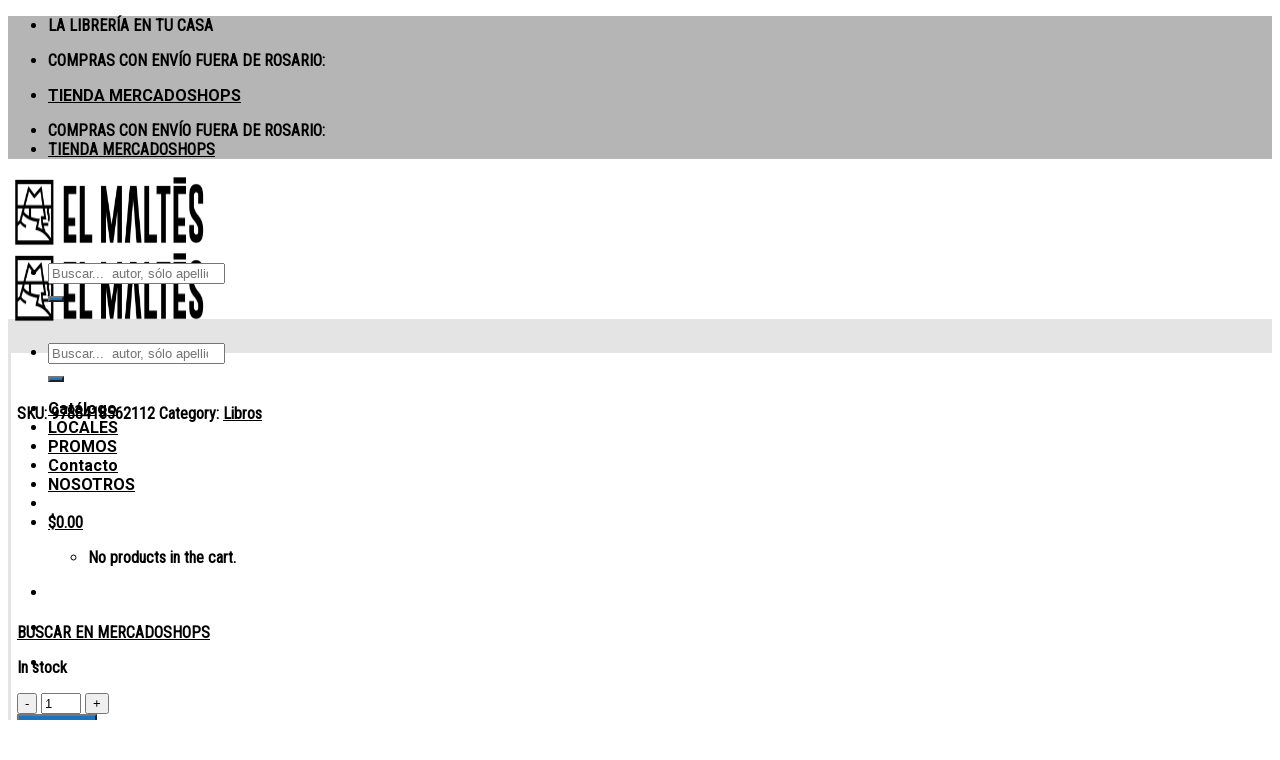

--- FILE ---
content_type: text/html; charset=UTF-8
request_url: https://elmalteslibros.com.ar/product/goblin-slayer-manga-07/
body_size: 24559
content:
<!DOCTYPE html>
<!--[if IE 9 ]> <html lang="es" class="ie9 loading-site no-js"> <![endif]-->
<!--[if IE 8 ]> <html lang="es" class="ie8 loading-site no-js"> <![endif]-->
<!--[if (gte IE 9)|!(IE)]><!--><html lang="es" class="loading-site no-js"> <!--<![endif]-->
<head>
	<meta charset="UTF-8" />
	<link rel="profile" href="http://gmpg.org/xfn/11" />
	<link rel="pingback" href="https://elmalteslibros.com.ar/xmlrpc.php" />

	<script>(function(html){html.className = html.className.replace(/\bno-js\b/,'js')})(document.documentElement);</script>
<title>GOBLIN SLAYER (MANGA) 07 &#8211; El Maltés Libros</title>
<meta name='robots' content='max-image-preview:large' />
<script>window._wca = window._wca || [];</script>
<meta name="viewport" content="width=device-width, initial-scale=1, maximum-scale=1" /><link rel='dns-prefetch' href='//stats.wp.com' />
<link rel='dns-prefetch' href='//sdk.mercadopago.com' />
<link rel='dns-prefetch' href='//fonts.googleapis.com' />
<link rel="alternate" type="application/rss+xml" title="El Maltés Libros &raquo; Feed" href="https://elmalteslibros.com.ar/feed/" />
<link rel="alternate" type="application/rss+xml" title="El Maltés Libros &raquo; Feed de los comentarios" href="https://elmalteslibros.com.ar/comments/feed/" />
<link rel="alternate" type="application/rss+xml" title="El Maltés Libros &raquo; Comentario GOBLIN SLAYER (MANGA) 07 del feed" href="https://elmalteslibros.com.ar/product/goblin-slayer-manga-07/feed/" />
<link rel="alternate" title="oEmbed (JSON)" type="application/json+oembed" href="https://elmalteslibros.com.ar/wp-json/oembed/1.0/embed?url=https%3A%2F%2Felmalteslibros.com.ar%2Fproduct%2Fgoblin-slayer-manga-07%2F" />
<link rel="alternate" title="oEmbed (XML)" type="text/xml+oembed" href="https://elmalteslibros.com.ar/wp-json/oembed/1.0/embed?url=https%3A%2F%2Felmalteslibros.com.ar%2Fproduct%2Fgoblin-slayer-manga-07%2F&#038;format=xml" />
<style id='wp-img-auto-sizes-contain-inline-css' type='text/css'>
img:is([sizes=auto i],[sizes^="auto," i]){contain-intrinsic-size:3000px 1500px}
/*# sourceURL=wp-img-auto-sizes-contain-inline-css */
</style>
<style id='wp-emoji-styles-inline-css' type='text/css'>

	img.wp-smiley, img.emoji {
		display: inline !important;
		border: none !important;
		box-shadow: none !important;
		height: 1em !important;
		width: 1em !important;
		margin: 0 0.07em !important;
		vertical-align: -0.1em !important;
		background: none !important;
		padding: 0 !important;
	}
/*# sourceURL=wp-emoji-styles-inline-css */
</style>
<style id='wp-block-library-inline-css' type='text/css'>
:root{--wp-block-synced-color:#7a00df;--wp-block-synced-color--rgb:122,0,223;--wp-bound-block-color:var(--wp-block-synced-color);--wp-editor-canvas-background:#ddd;--wp-admin-theme-color:#007cba;--wp-admin-theme-color--rgb:0,124,186;--wp-admin-theme-color-darker-10:#006ba1;--wp-admin-theme-color-darker-10--rgb:0,107,160.5;--wp-admin-theme-color-darker-20:#005a87;--wp-admin-theme-color-darker-20--rgb:0,90,135;--wp-admin-border-width-focus:2px}@media (min-resolution:192dpi){:root{--wp-admin-border-width-focus:1.5px}}.wp-element-button{cursor:pointer}:root .has-very-light-gray-background-color{background-color:#eee}:root .has-very-dark-gray-background-color{background-color:#313131}:root .has-very-light-gray-color{color:#eee}:root .has-very-dark-gray-color{color:#313131}:root .has-vivid-green-cyan-to-vivid-cyan-blue-gradient-background{background:linear-gradient(135deg,#00d084,#0693e3)}:root .has-purple-crush-gradient-background{background:linear-gradient(135deg,#34e2e4,#4721fb 50%,#ab1dfe)}:root .has-hazy-dawn-gradient-background{background:linear-gradient(135deg,#faaca8,#dad0ec)}:root .has-subdued-olive-gradient-background{background:linear-gradient(135deg,#fafae1,#67a671)}:root .has-atomic-cream-gradient-background{background:linear-gradient(135deg,#fdd79a,#004a59)}:root .has-nightshade-gradient-background{background:linear-gradient(135deg,#330968,#31cdcf)}:root .has-midnight-gradient-background{background:linear-gradient(135deg,#020381,#2874fc)}:root{--wp--preset--font-size--normal:16px;--wp--preset--font-size--huge:42px}.has-regular-font-size{font-size:1em}.has-larger-font-size{font-size:2.625em}.has-normal-font-size{font-size:var(--wp--preset--font-size--normal)}.has-huge-font-size{font-size:var(--wp--preset--font-size--huge)}.has-text-align-center{text-align:center}.has-text-align-left{text-align:left}.has-text-align-right{text-align:right}.has-fit-text{white-space:nowrap!important}#end-resizable-editor-section{display:none}.aligncenter{clear:both}.items-justified-left{justify-content:flex-start}.items-justified-center{justify-content:center}.items-justified-right{justify-content:flex-end}.items-justified-space-between{justify-content:space-between}.screen-reader-text{border:0;clip-path:inset(50%);height:1px;margin:-1px;overflow:hidden;padding:0;position:absolute;width:1px;word-wrap:normal!important}.screen-reader-text:focus{background-color:#ddd;clip-path:none;color:#444;display:block;font-size:1em;height:auto;left:5px;line-height:normal;padding:15px 23px 14px;text-decoration:none;top:5px;width:auto;z-index:100000}html :where(.has-border-color){border-style:solid}html :where([style*=border-top-color]){border-top-style:solid}html :where([style*=border-right-color]){border-right-style:solid}html :where([style*=border-bottom-color]){border-bottom-style:solid}html :where([style*=border-left-color]){border-left-style:solid}html :where([style*=border-width]){border-style:solid}html :where([style*=border-top-width]){border-top-style:solid}html :where([style*=border-right-width]){border-right-style:solid}html :where([style*=border-bottom-width]){border-bottom-style:solid}html :where([style*=border-left-width]){border-left-style:solid}html :where(img[class*=wp-image-]){height:auto;max-width:100%}:where(figure){margin:0 0 1em}html :where(.is-position-sticky){--wp-admin--admin-bar--position-offset:var(--wp-admin--admin-bar--height,0px)}@media screen and (max-width:600px){html :where(.is-position-sticky){--wp-admin--admin-bar--position-offset:0px}}

/*# sourceURL=wp-block-library-inline-css */
</style><link rel='stylesheet' id='wc-blocks-style-css' href='https://elmalteslibros.com.ar/wp-content/plugins/woocommerce/assets/client/blocks/wc-blocks.css?ver=wc-9.1.1' type='text/css' media='all' />
<style id='global-styles-inline-css' type='text/css'>
:root{--wp--preset--aspect-ratio--square: 1;--wp--preset--aspect-ratio--4-3: 4/3;--wp--preset--aspect-ratio--3-4: 3/4;--wp--preset--aspect-ratio--3-2: 3/2;--wp--preset--aspect-ratio--2-3: 2/3;--wp--preset--aspect-ratio--16-9: 16/9;--wp--preset--aspect-ratio--9-16: 9/16;--wp--preset--color--black: #000000;--wp--preset--color--cyan-bluish-gray: #abb8c3;--wp--preset--color--white: #ffffff;--wp--preset--color--pale-pink: #f78da7;--wp--preset--color--vivid-red: #cf2e2e;--wp--preset--color--luminous-vivid-orange: #ff6900;--wp--preset--color--luminous-vivid-amber: #fcb900;--wp--preset--color--light-green-cyan: #7bdcb5;--wp--preset--color--vivid-green-cyan: #00d084;--wp--preset--color--pale-cyan-blue: #8ed1fc;--wp--preset--color--vivid-cyan-blue: #0693e3;--wp--preset--color--vivid-purple: #9b51e0;--wp--preset--gradient--vivid-cyan-blue-to-vivid-purple: linear-gradient(135deg,rgb(6,147,227) 0%,rgb(155,81,224) 100%);--wp--preset--gradient--light-green-cyan-to-vivid-green-cyan: linear-gradient(135deg,rgb(122,220,180) 0%,rgb(0,208,130) 100%);--wp--preset--gradient--luminous-vivid-amber-to-luminous-vivid-orange: linear-gradient(135deg,rgb(252,185,0) 0%,rgb(255,105,0) 100%);--wp--preset--gradient--luminous-vivid-orange-to-vivid-red: linear-gradient(135deg,rgb(255,105,0) 0%,rgb(207,46,46) 100%);--wp--preset--gradient--very-light-gray-to-cyan-bluish-gray: linear-gradient(135deg,rgb(238,238,238) 0%,rgb(169,184,195) 100%);--wp--preset--gradient--cool-to-warm-spectrum: linear-gradient(135deg,rgb(74,234,220) 0%,rgb(151,120,209) 20%,rgb(207,42,186) 40%,rgb(238,44,130) 60%,rgb(251,105,98) 80%,rgb(254,248,76) 100%);--wp--preset--gradient--blush-light-purple: linear-gradient(135deg,rgb(255,206,236) 0%,rgb(152,150,240) 100%);--wp--preset--gradient--blush-bordeaux: linear-gradient(135deg,rgb(254,205,165) 0%,rgb(254,45,45) 50%,rgb(107,0,62) 100%);--wp--preset--gradient--luminous-dusk: linear-gradient(135deg,rgb(255,203,112) 0%,rgb(199,81,192) 50%,rgb(65,88,208) 100%);--wp--preset--gradient--pale-ocean: linear-gradient(135deg,rgb(255,245,203) 0%,rgb(182,227,212) 50%,rgb(51,167,181) 100%);--wp--preset--gradient--electric-grass: linear-gradient(135deg,rgb(202,248,128) 0%,rgb(113,206,126) 100%);--wp--preset--gradient--midnight: linear-gradient(135deg,rgb(2,3,129) 0%,rgb(40,116,252) 100%);--wp--preset--font-size--small: 13px;--wp--preset--font-size--medium: 20px;--wp--preset--font-size--large: 36px;--wp--preset--font-size--x-large: 42px;--wp--preset--font-family--inter: "Inter", sans-serif;--wp--preset--font-family--cardo: Cardo;--wp--preset--spacing--20: 0.44rem;--wp--preset--spacing--30: 0.67rem;--wp--preset--spacing--40: 1rem;--wp--preset--spacing--50: 1.5rem;--wp--preset--spacing--60: 2.25rem;--wp--preset--spacing--70: 3.38rem;--wp--preset--spacing--80: 5.06rem;--wp--preset--shadow--natural: 6px 6px 9px rgba(0, 0, 0, 0.2);--wp--preset--shadow--deep: 12px 12px 50px rgba(0, 0, 0, 0.4);--wp--preset--shadow--sharp: 6px 6px 0px rgba(0, 0, 0, 0.2);--wp--preset--shadow--outlined: 6px 6px 0px -3px rgb(255, 255, 255), 6px 6px rgb(0, 0, 0);--wp--preset--shadow--crisp: 6px 6px 0px rgb(0, 0, 0);}:where(.is-layout-flex){gap: 0.5em;}:where(.is-layout-grid){gap: 0.5em;}body .is-layout-flex{display: flex;}.is-layout-flex{flex-wrap: wrap;align-items: center;}.is-layout-flex > :is(*, div){margin: 0;}body .is-layout-grid{display: grid;}.is-layout-grid > :is(*, div){margin: 0;}:where(.wp-block-columns.is-layout-flex){gap: 2em;}:where(.wp-block-columns.is-layout-grid){gap: 2em;}:where(.wp-block-post-template.is-layout-flex){gap: 1.25em;}:where(.wp-block-post-template.is-layout-grid){gap: 1.25em;}.has-black-color{color: var(--wp--preset--color--black) !important;}.has-cyan-bluish-gray-color{color: var(--wp--preset--color--cyan-bluish-gray) !important;}.has-white-color{color: var(--wp--preset--color--white) !important;}.has-pale-pink-color{color: var(--wp--preset--color--pale-pink) !important;}.has-vivid-red-color{color: var(--wp--preset--color--vivid-red) !important;}.has-luminous-vivid-orange-color{color: var(--wp--preset--color--luminous-vivid-orange) !important;}.has-luminous-vivid-amber-color{color: var(--wp--preset--color--luminous-vivid-amber) !important;}.has-light-green-cyan-color{color: var(--wp--preset--color--light-green-cyan) !important;}.has-vivid-green-cyan-color{color: var(--wp--preset--color--vivid-green-cyan) !important;}.has-pale-cyan-blue-color{color: var(--wp--preset--color--pale-cyan-blue) !important;}.has-vivid-cyan-blue-color{color: var(--wp--preset--color--vivid-cyan-blue) !important;}.has-vivid-purple-color{color: var(--wp--preset--color--vivid-purple) !important;}.has-black-background-color{background-color: var(--wp--preset--color--black) !important;}.has-cyan-bluish-gray-background-color{background-color: var(--wp--preset--color--cyan-bluish-gray) !important;}.has-white-background-color{background-color: var(--wp--preset--color--white) !important;}.has-pale-pink-background-color{background-color: var(--wp--preset--color--pale-pink) !important;}.has-vivid-red-background-color{background-color: var(--wp--preset--color--vivid-red) !important;}.has-luminous-vivid-orange-background-color{background-color: var(--wp--preset--color--luminous-vivid-orange) !important;}.has-luminous-vivid-amber-background-color{background-color: var(--wp--preset--color--luminous-vivid-amber) !important;}.has-light-green-cyan-background-color{background-color: var(--wp--preset--color--light-green-cyan) !important;}.has-vivid-green-cyan-background-color{background-color: var(--wp--preset--color--vivid-green-cyan) !important;}.has-pale-cyan-blue-background-color{background-color: var(--wp--preset--color--pale-cyan-blue) !important;}.has-vivid-cyan-blue-background-color{background-color: var(--wp--preset--color--vivid-cyan-blue) !important;}.has-vivid-purple-background-color{background-color: var(--wp--preset--color--vivid-purple) !important;}.has-black-border-color{border-color: var(--wp--preset--color--black) !important;}.has-cyan-bluish-gray-border-color{border-color: var(--wp--preset--color--cyan-bluish-gray) !important;}.has-white-border-color{border-color: var(--wp--preset--color--white) !important;}.has-pale-pink-border-color{border-color: var(--wp--preset--color--pale-pink) !important;}.has-vivid-red-border-color{border-color: var(--wp--preset--color--vivid-red) !important;}.has-luminous-vivid-orange-border-color{border-color: var(--wp--preset--color--luminous-vivid-orange) !important;}.has-luminous-vivid-amber-border-color{border-color: var(--wp--preset--color--luminous-vivid-amber) !important;}.has-light-green-cyan-border-color{border-color: var(--wp--preset--color--light-green-cyan) !important;}.has-vivid-green-cyan-border-color{border-color: var(--wp--preset--color--vivid-green-cyan) !important;}.has-pale-cyan-blue-border-color{border-color: var(--wp--preset--color--pale-cyan-blue) !important;}.has-vivid-cyan-blue-border-color{border-color: var(--wp--preset--color--vivid-cyan-blue) !important;}.has-vivid-purple-border-color{border-color: var(--wp--preset--color--vivid-purple) !important;}.has-vivid-cyan-blue-to-vivid-purple-gradient-background{background: var(--wp--preset--gradient--vivid-cyan-blue-to-vivid-purple) !important;}.has-light-green-cyan-to-vivid-green-cyan-gradient-background{background: var(--wp--preset--gradient--light-green-cyan-to-vivid-green-cyan) !important;}.has-luminous-vivid-amber-to-luminous-vivid-orange-gradient-background{background: var(--wp--preset--gradient--luminous-vivid-amber-to-luminous-vivid-orange) !important;}.has-luminous-vivid-orange-to-vivid-red-gradient-background{background: var(--wp--preset--gradient--luminous-vivid-orange-to-vivid-red) !important;}.has-very-light-gray-to-cyan-bluish-gray-gradient-background{background: var(--wp--preset--gradient--very-light-gray-to-cyan-bluish-gray) !important;}.has-cool-to-warm-spectrum-gradient-background{background: var(--wp--preset--gradient--cool-to-warm-spectrum) !important;}.has-blush-light-purple-gradient-background{background: var(--wp--preset--gradient--blush-light-purple) !important;}.has-blush-bordeaux-gradient-background{background: var(--wp--preset--gradient--blush-bordeaux) !important;}.has-luminous-dusk-gradient-background{background: var(--wp--preset--gradient--luminous-dusk) !important;}.has-pale-ocean-gradient-background{background: var(--wp--preset--gradient--pale-ocean) !important;}.has-electric-grass-gradient-background{background: var(--wp--preset--gradient--electric-grass) !important;}.has-midnight-gradient-background{background: var(--wp--preset--gradient--midnight) !important;}.has-small-font-size{font-size: var(--wp--preset--font-size--small) !important;}.has-medium-font-size{font-size: var(--wp--preset--font-size--medium) !important;}.has-large-font-size{font-size: var(--wp--preset--font-size--large) !important;}.has-x-large-font-size{font-size: var(--wp--preset--font-size--x-large) !important;}
/*# sourceURL=global-styles-inline-css */
</style>

<style id='classic-theme-styles-inline-css' type='text/css'>
/*! This file is auto-generated */
.wp-block-button__link{color:#fff;background-color:#32373c;border-radius:9999px;box-shadow:none;text-decoration:none;padding:calc(.667em + 2px) calc(1.333em + 2px);font-size:1.125em}.wp-block-file__button{background:#32373c;color:#fff;text-decoration:none}
/*# sourceURL=/wp-includes/css/classic-themes.min.css */
</style>
<link rel='stylesheet' id='contact-form-7-css' href='https://elmalteslibros.com.ar/wp-content/plugins/contact-form-7/includes/css/styles.css?ver=5.9.6' type='text/css' media='all' />
<link rel='stylesheet' id='theme-my-login-css' href='https://elmalteslibros.com.ar/wp-content/plugins/theme-my-login/assets/styles/theme-my-login.min.css?ver=7.1.7' type='text/css' media='all' />
<link rel='stylesheet' id='photoswipe-css' href='https://elmalteslibros.com.ar/wp-content/plugins/woocommerce/assets/css/photoswipe/photoswipe.min.css?ver=9.1.1' type='text/css' media='all' />
<link rel='stylesheet' id='photoswipe-default-skin-css' href='https://elmalteslibros.com.ar/wp-content/plugins/woocommerce/assets/css/photoswipe/default-skin/default-skin.min.css?ver=9.1.1' type='text/css' media='all' />
<style id='woocommerce-inline-inline-css' type='text/css'>
.woocommerce form .form-row .required { visibility: visible; }
/*# sourceURL=woocommerce-inline-inline-css */
</style>
<link rel='stylesheet' id='kodewp_payment_qr-css' href='https://elmalteslibros.com.ar/wp-content/plugins/payment-qr-woo/assets/woopro-front.css?ver=6.9' type='text/css' media='all' />
<link rel='stylesheet' id='joinchat-css' href='https://elmalteslibros.com.ar/wp-content/plugins/creame-whatsapp-me/public/css/joinchat.min.css?ver=5.1.6' type='text/css' media='all' />
<link rel='stylesheet' id='wc_mercadopago_checkout_components-css' href='https://elmalteslibros.com.ar/wp-content/plugins/woocommerce-mercadopago/assets/css/checkouts/mp-plugins-components.min.css?ver=7.6.1' type='text/css' media='all' />
<link rel='stylesheet' id='flatsome-main-css' href='https://elmalteslibros.com.ar/wp-content/themes/flatsome/assets/css/flatsome.css?ver=3.14.2' type='text/css' media='all' />
<style id='flatsome-main-inline-css' type='text/css'>
@font-face {
				font-family: "fl-icons";
				font-display: block;
				src: url(https://elmalteslibros.com.ar/wp-content/themes/flatsome/assets/css/icons/fl-icons.eot?v=3.14.2);
				src:
					url(https://elmalteslibros.com.ar/wp-content/themes/flatsome/assets/css/icons/fl-icons.eot#iefix?v=3.14.2) format("embedded-opentype"),
					url(https://elmalteslibros.com.ar/wp-content/themes/flatsome/assets/css/icons/fl-icons.woff2?v=3.14.2) format("woff2"),
					url(https://elmalteslibros.com.ar/wp-content/themes/flatsome/assets/css/icons/fl-icons.ttf?v=3.14.2) format("truetype"),
					url(https://elmalteslibros.com.ar/wp-content/themes/flatsome/assets/css/icons/fl-icons.woff?v=3.14.2) format("woff"),
					url(https://elmalteslibros.com.ar/wp-content/themes/flatsome/assets/css/icons/fl-icons.svg?v=3.14.2#fl-icons) format("svg");
			}
/*# sourceURL=flatsome-main-inline-css */
</style>
<link rel='stylesheet' id='flatsome-shop-css' href='https://elmalteslibros.com.ar/wp-content/themes/flatsome/assets/css/flatsome-shop.css?ver=3.14.2' type='text/css' media='all' />
<link rel='stylesheet' id='flatsome-style-css' href='https://elmalteslibros.com.ar/wp-content/themes/elmalteslibros/style.css?ver=3.0' type='text/css' media='all' />
<link rel='stylesheet' id='flatsome-googlefonts-css' href='//fonts.googleapis.com/css?family=Roboto%3Aregular%2C700%2C700%7CRoboto+Condensed%3Aregular%2Cregular%7CDancing+Script%3Aregular%2C400&#038;display=swap&#038;ver=3.9' type='text/css' media='all' />
<script type="text/javascript" src="https://elmalteslibros.com.ar/wp-includes/js/jquery/jquery.min.js?ver=3.7.1" id="jquery-core-js"></script>
<script type="text/javascript" src="https://elmalteslibros.com.ar/wp-includes/js/jquery/jquery-migrate.min.js?ver=3.4.1" id="jquery-migrate-js"></script>
<script type="text/javascript" src="https://elmalteslibros.com.ar/wp-content/plugins/woocommerce/assets/js/jquery-blockui/jquery.blockUI.min.js?ver=2.7.0-wc.9.1.1" id="jquery-blockui-js" defer="defer" data-wp-strategy="defer"></script>
<script type="text/javascript" id="wc-add-to-cart-js-extra">
/* <![CDATA[ */
var wc_add_to_cart_params = {"ajax_url":"/wp-admin/admin-ajax.php","wc_ajax_url":"/?wc-ajax=%%endpoint%%","i18n_view_cart":"View cart","cart_url":"https://elmalteslibros.com.ar/cart/","is_cart":"","cart_redirect_after_add":"no"};
//# sourceURL=wc-add-to-cart-js-extra
/* ]]> */
</script>
<script type="text/javascript" src="https://elmalteslibros.com.ar/wp-content/plugins/woocommerce/assets/js/frontend/add-to-cart.min.js?ver=9.1.1" id="wc-add-to-cart-js" defer="defer" data-wp-strategy="defer"></script>
<script type="text/javascript" src="https://elmalteslibros.com.ar/wp-content/plugins/woocommerce/assets/js/photoswipe/photoswipe.min.js?ver=4.1.1-wc.9.1.1" id="photoswipe-js" defer="defer" data-wp-strategy="defer"></script>
<script type="text/javascript" src="https://elmalteslibros.com.ar/wp-content/plugins/woocommerce/assets/js/photoswipe/photoswipe-ui-default.min.js?ver=4.1.1-wc.9.1.1" id="photoswipe-ui-default-js" defer="defer" data-wp-strategy="defer"></script>
<script type="text/javascript" id="wc-single-product-js-extra">
/* <![CDATA[ */
var wc_single_product_params = {"i18n_required_rating_text":"Please select a rating","review_rating_required":"yes","flexslider":{"rtl":false,"animation":"slide","smoothHeight":true,"directionNav":false,"controlNav":"thumbnails","slideshow":false,"animationSpeed":500,"animationLoop":false,"allowOneSlide":false},"zoom_enabled":"","zoom_options":[],"photoswipe_enabled":"1","photoswipe_options":{"shareEl":false,"closeOnScroll":false,"history":false,"hideAnimationDuration":0,"showAnimationDuration":0},"flexslider_enabled":""};
//# sourceURL=wc-single-product-js-extra
/* ]]> */
</script>
<script type="text/javascript" src="https://elmalteslibros.com.ar/wp-content/plugins/woocommerce/assets/js/frontend/single-product.min.js?ver=9.1.1" id="wc-single-product-js" defer="defer" data-wp-strategy="defer"></script>
<script type="text/javascript" src="https://elmalteslibros.com.ar/wp-content/plugins/woocommerce/assets/js/js-cookie/js.cookie.min.js?ver=2.1.4-wc.9.1.1" id="js-cookie-js" defer="defer" data-wp-strategy="defer"></script>
<script type="text/javascript" id="woocommerce-js-extra">
/* <![CDATA[ */
var woocommerce_params = {"ajax_url":"/wp-admin/admin-ajax.php","wc_ajax_url":"/?wc-ajax=%%endpoint%%"};
//# sourceURL=woocommerce-js-extra
/* ]]> */
</script>
<script type="text/javascript" src="https://elmalteslibros.com.ar/wp-content/plugins/woocommerce/assets/js/frontend/woocommerce.min.js?ver=9.1.1" id="woocommerce-js" defer="defer" data-wp-strategy="defer"></script>
<script type="text/javascript" id="kodewp_payment_qr-js-extra">
/* <![CDATA[ */
var kwajaxurl = {"ajaxurl":"https://elmalteslibros.com.ar/wp-admin/admin-ajax.php"};
var kwp_translate = {"kwp_pqr_btn_continue":"Continuar","kwp_pqr_upload_images":"Por favor solo sube im\u00e1genes"};
//# sourceURL=kodewp_payment_qr-js-extra
/* ]]> */
</script>
<script type="text/javascript" src="https://elmalteslibros.com.ar/wp-content/plugins/payment-qr-woo/assets/woopro-front.js?ver=1.1" id="kodewp_payment_qr-js"></script>
<script type="text/javascript" src="https://stats.wp.com/s-202603.js" id="woocommerce-analytics-js" defer="defer" data-wp-strategy="defer"></script>
<script type="text/javascript" src="https://elmalteslibros.com.ar/wp-includes/js/dist/hooks.min.js?ver=dd5603f07f9220ed27f1" id="wp-hooks-js"></script>
<script type="text/javascript" id="wpm-js-extra">
/* <![CDATA[ */
var wpm = {"ajax_url":"https://elmalteslibros.com.ar/wp-admin/admin-ajax.php","root":"https://elmalteslibros.com.ar/wp-json/","nonce_wp_rest":"46b1fe7ac6","nonce_ajax":"b207361dd0"};
//# sourceURL=wpm-js-extra
/* ]]> */
</script>
<script type="text/javascript" src="https://elmalteslibros.com.ar/wp-content/plugins/woocommerce-google-adwords-conversion-tracking-tag/js/public/wpm-public.p1.min.js?ver=1.43.4" id="wpm-js"></script>
<link rel="https://api.w.org/" href="https://elmalteslibros.com.ar/wp-json/" /><link rel="alternate" title="JSON" type="application/json" href="https://elmalteslibros.com.ar/wp-json/wp/v2/product/80001" /><link rel="EditURI" type="application/rsd+xml" title="RSD" href="https://elmalteslibros.com.ar/xmlrpc.php?rsd" />
<meta name="generator" content="WordPress 6.9" />
<meta name="generator" content="WooCommerce 9.1.1" />
<link rel="canonical" href="https://elmalteslibros.com.ar/product/goblin-slayer-manga-07/" />
<link rel='shortlink' href='https://elmalteslibros.com.ar/?p=80001' />
	<style>img#wpstats{display:none}</style>
		<style>.bg{opacity: 0; transition: opacity 1s; -webkit-transition: opacity 1s;} .bg-loaded{opacity: 1;}</style><!--[if IE]><link rel="stylesheet" type="text/css" href="https://elmalteslibros.com.ar/wp-content/themes/flatsome/assets/css/ie-fallback.css"><script src="//cdnjs.cloudflare.com/ajax/libs/html5shiv/3.6.1/html5shiv.js"></script><script>var head = document.getElementsByTagName('head')[0],style = document.createElement('style');style.type = 'text/css';style.styleSheet.cssText = ':before,:after{content:none !important';head.appendChild(style);setTimeout(function(){head.removeChild(style);}, 0);</script><script src="https://elmalteslibros.com.ar/wp-content/themes/flatsome/assets/libs/ie-flexibility.js"></script><![endif]-->	<noscript><style>.woocommerce-product-gallery{ opacity: 1 !important; }</style></noscript>
	
<!-- START Pixel Manager for WooCommerce -->

		<script>

			window.wpmDataLayer = window.wpmDataLayer || {};
			window.wpmDataLayer = Object.assign(window.wpmDataLayer, {"cart":{},"cart_item_keys":{},"version":{"number":"1.43.4","pro":false,"eligible_for_updates":false,"distro":"fms","beta":false,"show":true},"pixels":{"facebook":{"pixel_id":"525100888608342","dynamic_remarketing":{"id_type":"post_id"},"capi":false,"advanced_matching":false,"exclusion_patterns":[],"fbevents_js_url":"https://connect.facebook.net/en_US/fbevents.js"}},"shop":{"list_name":"Product | GOBLIN SLAYER (MANGA) 07","list_id":"product_goblin-slayer-manga-07","page_type":"product","product_type":"simple","currency":"ARS","selectors":{"addToCart":[],"beginCheckout":[]},"order_duplication_prevention":true,"view_item_list_trigger":{"test_mode":false,"background_color":"green","opacity":0.5,"repeat":true,"timeout":1000,"threshold":0.8},"variations_output":true,"session_active":false},"page":{"id":80001,"title":"GOBLIN SLAYER (MANGA) 07","type":"product","categories":[],"parent":{"id":0,"title":"GOBLIN SLAYER (MANGA) 07","type":"product","categories":[]}},"general":{"user_logged_in":false,"scroll_tracking_thresholds":[],"page_id":80001,"exclude_domains":[],"server_2_server":{"active":false,"ip_exclude_list":[]},"consent_management":{"explicit_consent":false}}});

		</script>

		
<!-- END Pixel Manager for WooCommerce -->
			<meta name="pm-dataLayer-meta" content="80001" class="wpmProductId"
				  data-id="80001">
					<script>
			(window.wpmDataLayer = window.wpmDataLayer || {}).products             = window.wpmDataLayer.products || {};
			window.wpmDataLayer.products[80001] = {"id":"80001","sku":"9788418562112","price":10500,"brand":"","quantity":1,"dyn_r_ids":{"post_id":"80001","sku":"9788418562112","gpf":"woocommerce_gpf_80001","gla":"gla_80001"},"is_variable":false,"type":"simple","name":"GOBLIN SLAYER (MANGA) 07","category":["Libros"],"is_variation":false};
					</script>
		    <!-- Global site tag (gtag.js) - Google Analytics -->
        <script async src="https://www.googletagmanager.com/gtag/js?id=UA-140458937-4"></script>
        <script>
          window.dataLayer = window.dataLayer || [];
          function gtag(){dataLayer.push(arguments);}
          gtag('js', new Date());
          gtag('config', 'UA-140458937-4');
        </script>
        <!-- Google Tag Manager -->
        <script>(function(w,d,s,l,i){w[l]=w[l]||[];w[l].push({'gtm.start':
        new Date().getTime(),event:'gtm.js'});var f=d.getElementsByTagName(s)[0],
        j=d.createElement(s),dl=l!='dataLayer'?'&l='+l:'';j.async=true;j.src=
        'https://www.googletagmanager.com/gtm.js?id='+i+dl;f.parentNode.insertBefore(j,f);
        })(window,document,'script','dataLayer','UA-140458937-4');</script>
        <!-- End Google Tag Manager -->
    <style class='wp-fonts-local' type='text/css'>
@font-face{font-family:Inter;font-style:normal;font-weight:300 900;font-display:fallback;src:url('https://elmalteslibros.com.ar/wp-content/plugins/woocommerce/assets/fonts/Inter-VariableFont_slnt,wght.woff2') format('woff2');font-stretch:normal;}
@font-face{font-family:Cardo;font-style:normal;font-weight:400;font-display:fallback;src:url('https://elmalteslibros.com.ar/wp-content/plugins/woocommerce/assets/fonts/cardo_normal_400.woff2') format('woff2');}
</style>
<link rel="icon" href="https://elmalteslibros.com.ar/isbnimage.php?isbn=9788418562112" sizes="32x32" />
<link rel="icon" href="https://elmalteslibros.com.ar/isbnimage.php?isbn=9788418562112" sizes="192x192" />
<link rel="apple-touch-icon" href="https://elmalteslibros.com.ar/isbnimage.php?isbn=9788418562112" />
<meta name="msapplication-TileImage" content="https://elmalteslibros.com.ar/isbnimage.php?isbn=9788418562112" />
<style id="custom-css" type="text/css">:root {--primary-color: #05437a;}.header-main{height: 72px}#logo img{max-height: 72px}#logo{width:202px;}.header-top{min-height: 30px}.transparent .header-main{height: 72px}.transparent #logo img{max-height: 72px}.has-transparent + .page-title:first-of-type,.has-transparent + #main > .page-title,.has-transparent + #main > div > .page-title,.has-transparent + #main .page-header-wrapper:first-of-type .page-title{padding-top: 152px;}.transparent .header-wrapper{background-color: #ffffff!important;}.transparent .top-divider{display: none;}.header.show-on-scroll,.stuck .header-main{height:70px!important}.stuck #logo img{max-height: 70px!important}.search-form{ width: 97%;}.header-bg-color, .header-wrapper {background-color: #ffffff}.header-bottom {background-color: #ffffff}.header-main .nav > li > a{line-height: 16px }@media (max-width: 549px) {.header-main{height: 70px}#logo img{max-height: 70px}}.header-top{background-color:#b5b5b5!important;}/* Color */.accordion-title.active, .has-icon-bg .icon .icon-inner,.logo a, .primary.is-underline, .primary.is-link, .badge-outline .badge-inner, .nav-outline > li.active> a,.nav-outline >li.active > a, .cart-icon strong,[data-color='primary'], .is-outline.primary{color: #05437a;}/* Color !important */[data-text-color="primary"]{color: #05437a!important;}/* Background Color */[data-text-bg="primary"]{background-color: #05437a;}/* Background */.scroll-to-bullets a,.featured-title, .label-new.menu-item > a:after, .nav-pagination > li > .current,.nav-pagination > li > span:hover,.nav-pagination > li > a:hover,.has-hover:hover .badge-outline .badge-inner,button[type="submit"], .button.wc-forward:not(.checkout):not(.checkout-button), .button.submit-button, .button.primary:not(.is-outline),.featured-table .title,.is-outline:hover, .has-icon:hover .icon-label,.nav-dropdown-bold .nav-column li > a:hover, .nav-dropdown.nav-dropdown-bold > li > a:hover, .nav-dropdown-bold.dark .nav-column li > a:hover, .nav-dropdown.nav-dropdown-bold.dark > li > a:hover, .is-outline:hover, .tagcloud a:hover,.grid-tools a, input[type='submit']:not(.is-form), .box-badge:hover .box-text, input.button.alt,.nav-box > li > a:hover,.nav-box > li.active > a,.nav-pills > li.active > a ,.current-dropdown .cart-icon strong, .cart-icon:hover strong, .nav-line-bottom > li > a:before, .nav-line-grow > li > a:before, .nav-line > li > a:before,.banner, .header-top, .slider-nav-circle .flickity-prev-next-button:hover svg, .slider-nav-circle .flickity-prev-next-button:hover .arrow, .primary.is-outline:hover, .button.primary:not(.is-outline), input[type='submit'].primary, input[type='submit'].primary, input[type='reset'].button, input[type='button'].primary, .badge-inner{background-color: #05437a;}/* Border */.nav-vertical.nav-tabs > li.active > a,.scroll-to-bullets a.active,.nav-pagination > li > .current,.nav-pagination > li > span:hover,.nav-pagination > li > a:hover,.has-hover:hover .badge-outline .badge-inner,.accordion-title.active,.featured-table,.is-outline:hover, .tagcloud a:hover,blockquote, .has-border, .cart-icon strong:after,.cart-icon strong,.blockUI:before, .processing:before,.loading-spin, .slider-nav-circle .flickity-prev-next-button:hover svg, .slider-nav-circle .flickity-prev-next-button:hover .arrow, .primary.is-outline:hover{border-color: #05437a}.nav-tabs > li.active > a{border-top-color: #05437a}.widget_shopping_cart_content .blockUI.blockOverlay:before { border-left-color: #05437a }.woocommerce-checkout-review-order .blockUI.blockOverlay:before { border-left-color: #05437a }/* Fill */.slider .flickity-prev-next-button:hover svg,.slider .flickity-prev-next-button:hover .arrow{fill: #05437a;}/* Background Color */[data-icon-label]:after, .secondary.is-underline:hover,.secondary.is-outline:hover,.icon-label,.button.secondary:not(.is-outline),.button.alt:not(.is-outline), .badge-inner.on-sale, .button.checkout, .single_add_to_cart_button, .current .breadcrumb-step{ background-color:#1e73be; }[data-text-bg="secondary"]{background-color: #1e73be;}/* Color */.secondary.is-underline,.secondary.is-link, .secondary.is-outline,.stars a.active, .star-rating:before, .woocommerce-page .star-rating:before,.star-rating span:before, .color-secondary{color: #1e73be}/* Color !important */[data-text-color="secondary"]{color: #1e73be!important;}/* Border */.secondary.is-outline:hover{border-color:#1e73be}.success.is-underline:hover,.success.is-outline:hover,.success{background-color: #1E73BE}.success-color, .success.is-link, .success.is-outline{color: #1E73BE;}.success-border{border-color: #1E73BE!important;}/* Color !important */[data-text-color="success"]{color: #1E73BE!important;}/* Background Color */[data-text-bg="success"]{background-color: #1E73BE;}body{font-family:"Roboto Condensed", sans-serif}body{font-weight: 0}.nav > li > a {font-family:"Roboto", sans-serif;}.mobile-sidebar-levels-2 .nav > li > ul > li > a {font-family:"Roboto", sans-serif;}.nav > li > a {font-weight: 700;}.mobile-sidebar-levels-2 .nav > li > ul > li > a {font-weight: 700;}h1,h2,h3,h4,h5,h6,.heading-font, .off-canvas-center .nav-sidebar.nav-vertical > li > a{font-family: "Roboto", sans-serif;}h1,h2,h3,h4,h5,h6,.heading-font,.banner h1,.banner h2{font-weight: 700;}.alt-font{font-family: "Dancing Script", sans-serif;}.alt-font{font-weight: 400!important;}a{color: #000000;}.has-equal-box-heights .box-image {padding-top: 145%;}@media screen and (min-width: 550px){.products .box-vertical .box-image{min-width: 300px!important;width: 300px!important;}}button[name='update_cart'] { display: none; }/* Custom CSS */.category-page-row .box-image{/* display:none; */}.row-small>.flickity-viewport>.flickity-slider>.col, .row-small>.col{padding:0px;border-bottom:1px solid #eee}.label-new.menu-item > a:after{content:"Nuevo";}.label-hot.menu-item > a:after{content:"Caliente";}.label-sale.menu-item > a:after{content:"Oferta";}.label-popular.menu-item > a:after{content:"Popular";}</style></head>

<body class="wp-singular product-template-default single single-product postid-80001 wp-theme-flatsome wp-child-theme-elmalteslibros theme-flatsome woocommerce woocommerce-page woocommerce-no-js lightbox nav-dropdown-has-arrow nav-dropdown-has-shadow nav-dropdown-has-border">

        <!-- Google Tag Manager (noscript) -->
        <noscript><iframe src="https://www.googletagmanager.com/ns.html?id=UA-140458937-4"
        height="0" width="0" style="display:none;visibility:hidden"></iframe></noscript>
        <!-- End Google Tag Manager (noscript) --> 
    
<a class="skip-link screen-reader-text" href="#main">Skip to content</a>

<div id="wrapper">

	
	<header id="header" class="header has-sticky sticky-jump">
		<div class="header-wrapper">
			<div id="top-bar" class="header-top hide-for-sticky nav-dark flex-has-center">
    <div class="flex-row container">
      <div class="flex-col hide-for-medium flex-left">
          <ul class="nav nav-left medium-nav-center nav-small  nav-">
              <li class="html custom html_top_right_text"><STRONG>LA LIBRERÍA EN TU CASA</STRONG></li>          </ul>
      </div>

      <div class="flex-col hide-for-medium flex-center">
          <ul class="nav nav-center nav-small  nav-">
              <li class="html custom html_topbar_right"><STRONG>COMPRAS CON ENVÍO FUERA DE ROSARIO: <STRONG></li>          </ul>
      </div>

      <div class="flex-col hide-for-medium flex-right">
         <ul class="nav top-bar-nav nav-right nav-small  nav-">
              <li class="html custom html_topbar_left"><a href="https://elmalteslibros.mercadoshops.com.ar"><strong>TIENDA MERCADOSHOPS</strong></a></li>          </ul>
      </div>

            <div class="flex-col show-for-medium flex-grow">
          <ul class="nav nav-center nav-small mobile-nav  nav-">
              <li class="html custom html_topbar_right"><STRONG>COMPRAS CON ENVÍO FUERA DE ROSARIO: <STRONG></li><li class="html custom html_topbar_left"><a href="https://elmalteslibros.mercadoshops.com.ar"><strong>TIENDA MERCADOSHOPS</strong></a></li>          </ul>
      </div>
      
    </div>
</div>
<div id="masthead" class="header-main ">
      <div class="header-inner flex-row container logo-left" role="navigation">

          <!-- Logo -->
          <div id="logo" class="flex-col logo">
            <!-- Header logo -->
<a href="https://elmalteslibros.com.ar/" title="El Maltés Libros - Una comunidad unida por libros" rel="home">
    <img width="202" height="72" src="https://elmalteslibros.com.ar/wp-content/uploads/2020/08/logoweb400-02-1.png" class="header_logo header-logo" alt="El Maltés Libros"/><img  width="202" height="72" src="https://elmalteslibros.com.ar/wp-content/uploads/2020/08/logoweb400-02-1.png" class="header-logo-dark" alt="El Maltés Libros"/></a>
          </div>

          <!-- Mobile Left Elements -->
          <div class="flex-col show-for-medium flex-left">
            <ul class="mobile-nav nav nav-left ">
                          </ul>
          </div>

          <!-- Left Elements -->
          <div class="flex-col hide-for-medium flex-left
            flex-grow">
            <ul class="header-nav header-nav-main nav nav-left  nav-divided nav-uppercase" >
              <li class="header-search-form search-form html relative has-icon">
	<div class="header-search-form-wrapper">
		<div class="searchform-wrapper ux-search-box relative form-flat is-normal"><form role="search" method="get" class="searchform" action="https://elmalteslibros.com.ar/">
	<div class="flex-row relative">
						<div class="flex-col flex-grow">
			<label class="screen-reader-text" for="woocommerce-product-search-field-0">Search for:</label>
			<input type="search" id="woocommerce-product-search-field-0" class="search-field mb-0" placeholder="Buscar...  autor, sólo apellido" value="" name="s" />
			<input type="hidden" name="post_type" value="product" />
					</div>
		<div class="flex-col">
			<button type="submit" value="Search" class="ux-search-submit submit-button secondary button icon mb-0" aria-label="Submit">
				<i class="icon-search" ></i>			</button>
		</div>
	</div>
	<div class="live-search-results text-left z-top"></div>
</form>
</div>	</div>
</li>            </ul>
          </div>

          <!-- Right Elements -->
          <div class="flex-col hide-for-medium flex-right">
            <ul class="header-nav header-nav-main nav nav-right  nav-divided nav-uppercase">
              <li id="menu-item-63491" class="menu-item menu-item-type-post_type menu-item-object-page current_page_parent menu-item-63491 menu-item-design-default"><a href="https://elmalteslibros.com.ar/catalogo/" class="nav-top-link">Catálogo</a></li>
<li id="menu-item-63492" class="menu-item menu-item-type-post_type menu-item-object-page menu-item-63492 menu-item-design-default"><a href="https://elmalteslibros.com.ar/elements/pages/our-stores/" class="nav-top-link">LOCALES</a></li>
<li id="menu-item-70823" class="menu-item menu-item-type-post_type menu-item-object-page menu-item-70823 menu-item-design-default"><a href="https://elmalteslibros.com.ar/promo-tarjetas/" class="nav-top-link">PROMOS</a></li>
<li id="menu-item-63490" class="menu-item menu-item-type-post_type menu-item-object-page menu-item-63490 menu-item-design-default"><a href="https://elmalteslibros.com.ar/elements/pages/contact/" class="nav-top-link">Contacto</a></li>
<li id="menu-item-63489" class="menu-item menu-item-type-post_type menu-item-object-page menu-item-63489 menu-item-design-default"><a href="https://elmalteslibros.com.ar/elements/pages/about/" class="nav-top-link">NOSOTROS</a></li>
<li class="header-divider"></li><li class="cart-item has-icon has-dropdown">
<div class="header-button">
<a href="https://elmalteslibros.com.ar/cart/" title="Cart" class="header-cart-link icon button circle is-outline is-small">


<span class="header-cart-title">
          <span class="cart-price"><span class="woocommerce-Price-amount amount"><bdi><span class="woocommerce-Price-currencySymbol">&#36;</span>0.00</bdi></span></span>
  </span>

    <i class="icon-shopping-basket"
    data-icon-label="0">
  </i>
  </a>
</div>
 <ul class="nav-dropdown nav-dropdown-default">
    <li class="html widget_shopping_cart">
      <div class="widget_shopping_cart_content">
        

	<p class="woocommerce-mini-cart__empty-message">No products in the cart.</p>


      </div>
    </li>
     </ul>

</li>
<li class="account-item has-icon
    "
>
<div class="header-button">
<a href="https://elmalteslibros.com.ar/my-account/"
    class="nav-top-link nav-top-not-logged-in icon button circle is-outline is-small"
    data-open="#login-form-popup"  >
  <i class="icon-user" ></i>
</a>

</div>

</li>
            </ul>
          </div>

          <!-- Mobile Right Elements -->
          <div class="flex-col show-for-medium flex-right">
            <ul class="mobile-nav nav nav-right ">
              <li class="html header-social-icons ml-0">
	<div class="social-icons follow-icons" ><a href="https://www.facebook.com/elmalteslibros" target="_blank" data-label="Facebook" rel="noopener noreferrer nofollow" class="icon plain facebook tooltip" title="Síguenos en Facebook" aria-label="Síguenos en Facebook"><i class="icon-facebook" ></i></a><a href="https://www.instagram.com/elmalteslibros/" target="_blank" rel="noopener noreferrer nofollow" data-label="Instagram" class="icon plain  instagram tooltip" title="Síguenos en Instagram" aria-label="Síguenos en Instagram"><i class="icon-instagram" ></i></a></div></li><li class="nav-icon has-icon">
  		<a href="#" data-open="#main-menu" data-pos="left" data-bg="main-menu-overlay" data-color="" class="is-small" aria-label="Menú" aria-controls="main-menu" aria-expanded="false">
		
		  <i class="icon-menu" ></i>
		  		</a>
	</li>            </ul>
          </div>

      </div>
     
            <div class="container"><div class="top-divider full-width"></div></div>
      </div><div id="wide-nav" class="header-bottom wide-nav show-for-medium">
    <div class="flex-row container">

            
            
            
                          <div class="flex-col show-for-medium flex-grow">
                  <ul class="nav header-bottom-nav nav-center mobile-nav  nav-uppercase">
                      <li class="header-search-form search-form html relative has-icon">
	<div class="header-search-form-wrapper">
		<div class="searchform-wrapper ux-search-box relative form-flat is-normal"><form role="search" method="get" class="searchform" action="https://elmalteslibros.com.ar/">
	<div class="flex-row relative">
						<div class="flex-col flex-grow">
			<label class="screen-reader-text" for="woocommerce-product-search-field-1">Search for:</label>
			<input type="search" id="woocommerce-product-search-field-1" class="search-field mb-0" placeholder="Buscar...  autor, sólo apellido" value="" name="s" />
			<input type="hidden" name="post_type" value="product" />
					</div>
		<div class="flex-col">
			<button type="submit" value="Search" class="ux-search-submit submit-button secondary button icon mb-0" aria-label="Submit">
				<i class="icon-search" ></i>			</button>
		</div>
	</div>
	<div class="live-search-results text-left z-top"></div>
</form>
</div>	</div>
</li>                  </ul>
              </div>
            
    </div>
</div>

<div class="header-bg-container fill"><div class="header-bg-image fill"></div><div class="header-bg-color fill"></div></div>		</div>
	</header>

	
	<main id="main" class="">

	<div class="shop-container">
		
			<div class="container">
	<div class="woocommerce-notices-wrapper"></div></div>
<div id="product-80001" class="product type-product post-80001 status-publish first instock product_cat-libros purchasable product-type-simple">

	<div class="custom-product-page">

		
	<section class="section" id="section_360218771">
		<div class="bg section-bg fill bg-fill  bg-loaded" >

			
			
			
	<div class="is-border"
		style="border-color:rgb(235, 235, 235);border-width:1px 0px 0px 0px;">
	</div>

		</div>

		<div class="section-content relative">
			

	<div id="gap-1507239963" class="gap-element clearfix" style="display:block; height:auto;">
		
<style>
#gap-1507239963 {
  padding-top: 27px;
}
</style>
	</div>
	

<div class="row row-collapse align-middle align-center"  id="row-686396002">


	<div id="col-1462208408" class="col medium-4 small-12 large-4"  >
				<div class="col-inner text-center box-shadow-2" style="background-color:rgb(255, 255, 255);" >
			
			

	<div class="box has-hover   has-hover box-shadow-2 box-shadow-1-hover box-text-bottom" >

		<div class="box-image" style="width:86%;">
						<div class="image-glow" >
				<img src="https://elmalteslibros.com.ar/isbnimage.php?isbn=9788418562112" class="attachment- size-" alt="" decoding="async" />											</div>
					</div>

		<div class="box-text text-center is-small" style="padding:10px 0px 0px 0px;">
			<div class="box-text-inner">
				

<div class="product_meta">

	
	
		<span class="sku_wrapper">SKU: <span class="sku">9788418562112</span></span>

	
	<span class="posted_in">Category: <a href="https://elmalteslibros.com.ar/product-category/libros/" rel="tag">Libros</a></span>
	
	
</div>



			</div>
		</div>
	</div>
	
	<div id="gap-302611866" class="gap-element clearfix hidden" style="display:block; height:auto;">
		
<style>
#gap-302611866 {
  padding-top: 200px;
}
</style>
	</div>
	

<a rel="noopener noreferrer" href="https://elmalteslibros.mercadoshops.com.ar/nuestros-productos" target="_blank" class="button white is-shade box-shadow-2 box-shadow-1-hover expand hidden"  style="border-radius:99px;">
    <span>BUSCAR EN MERCADOSHOPS</span>
  <i class="icon-search" ></i></a>


<div class="add-to-cart-container form-flat is-small"><p class="stock in-stock">In stock</p>

	
	<form class="cart" action="https://elmalteslibros.com.ar/product/goblin-slayer-manga-07/" method="post" enctype='multipart/form-data'>
		
			<div class="quantity buttons_added form-flat">
		<input type="button" value="-" class="minus button is-form">				<label class="screen-reader-text" for="quantity_696986ac5246d">GOBLIN SLAYER (MANGA) 07 quantity</label>
		<input
			type="number"
			id="quantity_696986ac5246d"
			class="input-text qty text"
			step="1"
			min="1"
			max="4"
			name="quantity"
			value="1"
			title="Qty"
			size="4"
			placeholder=""
			inputmode="numeric" />
				<input type="button" value="+" class="plus button is-form">	</div>
	
		<button type="submit" name="add-to-cart" value="80001" class="single_add_to_cart_button button alt">Add to cart</button>

			</form>

	
</div>


		</div>
				
<style>
#col-1462208408 > .col-inner {
  padding: 22px 9px 3px 6px;
  margin: 0px 0px 7px 3px;
}
</style>
	</div>

	

	<div id="col-2085435689" class="col medium-7 small-11 large-6"  >
				<div class="col-inner text-left"  >
			
			

<p><em>Compra por Catálogo</em></p>
<div class="product-title-container is-large"><h1 class="product-title product_title entry-title">
	GOBLIN SLAYER (MANGA) 07</h1>

</div>

<div class="product-price-container is-xlarge"><div class="price-wrapper">
	<p class="price product-page-price ">
  <span class="woocommerce-Price-amount amount"><bdi><span class="woocommerce-Price-currencySymbol">&#36;</span>10,500.00</bdi></span></p>
</div>
</div>


	<div class="woocommerce-tabs wc-tabs-wrapper container tabbed-content">
		<ul class="tabs wc-tabs product-tabs small-nav-collapse nav nav-uppercase nav-line nav-left" role="tablist">
							<li class="additional_information_tab active" id="tab-title-additional_information" role="tab" aria-controls="tab-additional_information">
					<a href="#tab-additional_information">
						Additional information					</a>
				</li>
									</ul>
		<div class="tab-panels">
							<div class="woocommerce-Tabs-panel woocommerce-Tabs-panel--additional_information panel entry-content active" id="tab-additional_information" role="tabpanel" aria-labelledby="tab-title-additional_information">
										

<table class="woocommerce-product-attributes shop_attributes">
			<tr class="woocommerce-product-attributes-item woocommerce-product-attributes-item--attribute_pa_autor">
			<th class="woocommerce-product-attributes-item__label">Autor</th>
			<td class="woocommerce-product-attributes-item__value"><p>Kagyu, Kumo</p>
</td>
		</tr>
			<tr class="woocommerce-product-attributes-item woocommerce-product-attributes-item--attribute_pa_editorial">
			<th class="woocommerce-product-attributes-item__label">Editorial</th>
			<td class="woocommerce-product-attributes-item__value"><p>EDIT.IVREA</p>
</td>
		</tr>
			<tr class="woocommerce-product-attributes-item woocommerce-product-attributes-item--attribute_pa_tema">
			<th class="woocommerce-product-attributes-item__label">Materia</th>
			<td class="woocommerce-product-attributes-item__value"><p>COMICS. OBRAS POPULARES. LITERATURA DE QUIOSCO (E)</p>
</td>
		</tr>
	</table>
				</div>
							
					</div>
	</div>



	<div id="gap-537493878" class="gap-element clearfix" style="display:block; height:auto;">
		
<style>
#gap-537493878 {
  padding-top: 30px;
}
</style>
	</div>
	

<p style="text-align: center;"><span style="font-size: 90%;"><strong>Vendemos por VARIOS CANALES, <br />STOCK ONLINE suma todos los LOCALES</strong></span><br /><strong><span style="font-size: 115%;">RESPONDEMOS CONSULTAS<br /><span style="font-size: 75%;">Horarios: L. a V. 9-19 hs. - S. 9-14 hs.</span></span></strong></p>
<div class="social-icons follow-icons full-width text-center" style="font-size:157%"><a href="https://www.facebook.com/libreriaelmaltes/" target="_blank" data-label="Facebook" rel="noopener noreferrer nofollow" class="icon button circle is-outline facebook tooltip" title="Síguenos en Facebook" aria-label="Síguenos en Facebook"><i class="icon-facebook" ></i></a><a href="https://www.instagram.com/elmalteslibros/" target="_blank" rel="noopener noreferrer nofollow" data-label="Instagram" class="icon button circle is-outline  instagram tooltip" title="Síguenos en Instagram" aria-label="Síguenos en Instagram"><i class="icon-instagram" ></i></a><a href="tel:+543414474727" target="_blank" data-label="Phone" rel="noopener noreferrer nofollow" class="icon button circle is-outline  phone tooltip" title="Call us" aria-label="Call us"><i class="icon-phone" ></i></a></div>


		</div>
				
<style>
#col-2085435689 > .col-inner {
  padding: 0px 0px 0px 18px;
}
</style>
	</div>

	

</div>

		</div>

		
<style>
#section_360218771 {
  padding-top: 7px;
  padding-bottom: 7px;
  min-height: 300px;
  background-color: rgb(228, 228, 228);
}
</style>
	</section>
	
	<div id="gap-1780740998" class="gap-element clearfix" style="display:block; height:auto;">
		
<style>
#gap-1780740998 {
  padding-top: 30px;
}
</style>
	</div>
	

<div class="container section-title-container" ><h3 class="section-title section-title-normal"><b></b><span class="section-title-main" >Más libros</span><b></b><a href="https://elmalteslibros.com.ar/catalogo/" target="">VER MÁS<i class="icon-angle-right" ></i></a></h3></div>


  
    <div class="row large-columns-4 medium-columns-3 small-columns-2 row-small has-shadow row-box-shadow-2 slider row-slider slider-nav-reveal slider-nav-push"  data-flickity-options='{"imagesLoaded": true, "groupCells": "100%", "dragThreshold" : 5, "cellAlign": "left","wrapAround": true,"prevNextButtons": true,"percentPosition": true,"pageDots": false, "rightToLeft": false, "autoPlay" : false}'>

  	
	     
					
<div class="product-small col has-hover product type-product post-101087 status-publish instock product_cat-libros purchasable product-type-simple">
	<div class="col-inner">
	
<div class="badge-container absolute left top z-1">
</div>
	<div class="product-small box ">
		<div class="box-image">
			<div class="image-fade-out">
				<a href="https://elmalteslibros.com.ar/product/reina-de-sombras-td-maas-libro-4/" aria-label="REINA DE SOMBRAS - TD - MAAS - LIBRO 4">
					<img src="https://elmalteslibros.com.ar/isbnimage.php?isbn=9788410163669">				</a>
			</div>
			<div class="image-tools is-small top right show-on-hover">
							</div>
			<div class="image-tools is-small hide-for-small bottom left show-on-hover">
							</div>
			<div class="image-tools grid-tools text-center hide-for-small bottom hover-slide-in show-on-hover">
				<a href="?add-to-cart=101087" aria-describedby="woocommerce_loop_add_to_cart_link_describedby_101087" data-quantity="1" class="add-to-cart-grid no-padding is-transparent product_type_simple add_to_cart_button ajax_add_to_cart" data-product_id="101087" data-product_sku="9788410163669" aria-label="Add to cart: &ldquo;REINA DE SOMBRAS - TD - MAAS - LIBRO 4&rdquo;" rel="nofollow"><div class="cart-icon tooltip is-small" title="Add to cart"><strong>+</strong></div></a><span id="woocommerce_loop_add_to_cart_link_describedby_101087" class="screen-reader-text">
	</span>
			</div>
					</div>

		<div class="box-text box-text-products text-center grid-style-2">
			<div class="title-wrapper"><p class="name product-title woocommerce-loop-product__title"><a href="https://elmalteslibros.com.ar/product/reina-de-sombras-td-maas-libro-4/" class="woocommerce-LoopProduct-link woocommerce-loop-product__link">REINA DE SOMBRAS &#8211; TD &#8211; MAAS &#8211; LIBRO 4</a></p></div><div class="price-wrapper">
	<span class="price"><span class="woocommerce-Price-amount amount"><bdi><span class="woocommerce-Price-currencySymbol">&#36;</span>58,000.00</bdi></span></span>
</div>		</div>
	</div>
				<input type="hidden" class="wpmProductId" data-id="101087">
					<script>
			(window.wpmDataLayer = window.wpmDataLayer || {}).products             = window.wpmDataLayer.products || {};
			window.wpmDataLayer.products[101087] = {"id":"101087","sku":"9788410163669","price":58000,"brand":"","quantity":1,"dyn_r_ids":{"post_id":"101087","sku":"9788410163669","gpf":"woocommerce_gpf_101087","gla":"gla_101087"},"is_variable":false,"type":"simple","name":"REINA DE SOMBRAS - TD - MAAS - LIBRO 4","category":["Libros"],"is_variation":false};
					window.pmw_product_position = window.pmw_product_position || 1;
		window.wpmDataLayer.products[101087]['position'] = window.pmw_product_position++;
				</script>
			</div>
</div>
	            
					
<div class="product-small col has-hover product type-product post-93156 status-publish instock product_cat-libros purchasable product-type-simple">
	<div class="col-inner">
	
<div class="badge-container absolute left top z-1">
</div>
	<div class="product-small box ">
		<div class="box-image">
			<div class="image-fade-out">
				<a href="https://elmalteslibros.com.ar/product/guia-polaris-espanol-aleman/" aria-label="GUIA POLARIS - ESPAÑOL / ALEMAN">
					<img src="https://elmalteslibros.com.ar/isbnimage.php?isbn=9788495948939">				</a>
			</div>
			<div class="image-tools is-small top right show-on-hover">
							</div>
			<div class="image-tools is-small hide-for-small bottom left show-on-hover">
							</div>
			<div class="image-tools grid-tools text-center hide-for-small bottom hover-slide-in show-on-hover">
				<a href="?add-to-cart=93156" aria-describedby="woocommerce_loop_add_to_cart_link_describedby_93156" data-quantity="1" class="add-to-cart-grid no-padding is-transparent product_type_simple add_to_cart_button ajax_add_to_cart" data-product_id="93156" data-product_sku="9788495948939" aria-label="Add to cart: &ldquo;GUIA POLARIS - ESPAÑOL / ALEMAN&rdquo;" rel="nofollow"><div class="cart-icon tooltip is-small" title="Add to cart"><strong>+</strong></div></a><span id="woocommerce_loop_add_to_cart_link_describedby_93156" class="screen-reader-text">
	</span>
			</div>
					</div>

		<div class="box-text box-text-products text-center grid-style-2">
			<div class="title-wrapper"><p class="name product-title woocommerce-loop-product__title"><a href="https://elmalteslibros.com.ar/product/guia-polaris-espanol-aleman/" class="woocommerce-LoopProduct-link woocommerce-loop-product__link">GUIA POLARIS &#8211; ESPAÑOL / ALEMAN</a></p></div><div class="price-wrapper">
	<span class="price"><span class="woocommerce-Price-amount amount"><bdi><span class="woocommerce-Price-currencySymbol">&#36;</span>9,460.00</bdi></span></span>
</div>		</div>
	</div>
				<input type="hidden" class="wpmProductId" data-id="93156">
					<script>
			(window.wpmDataLayer = window.wpmDataLayer || {}).products             = window.wpmDataLayer.products || {};
			window.wpmDataLayer.products[93156] = {"id":"93156","sku":"9788495948939","price":9460,"brand":"","quantity":1,"dyn_r_ids":{"post_id":"93156","sku":"9788495948939","gpf":"woocommerce_gpf_93156","gla":"gla_93156"},"is_variable":false,"type":"simple","name":"GUIA POLARIS - ESPAÑOL / ALEMAN","category":["Libros"],"is_variation":false};
					window.pmw_product_position = window.pmw_product_position || 1;
		window.wpmDataLayer.products[93156]['position'] = window.pmw_product_position++;
				</script>
			</div>
</div>
	            
					
<div class="product-small col has-hover product type-product post-64126 status-publish last instock product_cat-libros purchasable product-type-simple">
	<div class="col-inner">
	
<div class="badge-container absolute left top z-1">
</div>
	<div class="product-small box ">
		<div class="box-image">
			<div class="image-fade-out">
				<a href="https://elmalteslibros.com.ar/product/animalazos-salvajes-y-vagos-pero-buenazos/" aria-label="ANIMALAZOS. SALVAJES Y VAGOS, PERO BUENAZOS">
					<img src="https://elmalteslibros.com.ar/isbnimage.php?isbn=9789500839402">				</a>
			</div>
			<div class="image-tools is-small top right show-on-hover">
							</div>
			<div class="image-tools is-small hide-for-small bottom left show-on-hover">
							</div>
			<div class="image-tools grid-tools text-center hide-for-small bottom hover-slide-in show-on-hover">
				<a href="?add-to-cart=64126" aria-describedby="woocommerce_loop_add_to_cart_link_describedby_64126" data-quantity="1" class="add-to-cart-grid no-padding is-transparent product_type_simple add_to_cart_button ajax_add_to_cart" data-product_id="64126" data-product_sku="9789500839402" aria-label="Add to cart: &ldquo;ANIMALAZOS. SALVAJES Y VAGOS, PERO BUENAZOS&rdquo;" rel="nofollow"><div class="cart-icon tooltip is-small" title="Add to cart"><strong>+</strong></div></a><span id="woocommerce_loop_add_to_cart_link_describedby_64126" class="screen-reader-text">
	</span>
			</div>
					</div>

		<div class="box-text box-text-products text-center grid-style-2">
			<div class="title-wrapper"><p class="name product-title woocommerce-loop-product__title"><a href="https://elmalteslibros.com.ar/product/animalazos-salvajes-y-vagos-pero-buenazos/" class="woocommerce-LoopProduct-link woocommerce-loop-product__link">ANIMALAZOS. SALVAJES Y VAGOS, PERO BUENAZOS</a></p></div><div class="price-wrapper">
	<span class="price"><span class="woocommerce-Price-amount amount"><bdi><span class="woocommerce-Price-currencySymbol">&#36;</span>13,600.00</bdi></span></span>
</div>		</div>
	</div>
				<input type="hidden" class="wpmProductId" data-id="64126">
					<script>
			(window.wpmDataLayer = window.wpmDataLayer || {}).products             = window.wpmDataLayer.products || {};
			window.wpmDataLayer.products[64126] = {"id":"64126","sku":"9789500839402","price":13600,"brand":"","quantity":1,"dyn_r_ids":{"post_id":"64126","sku":"9789500839402","gpf":"woocommerce_gpf_64126","gla":"gla_64126"},"is_variable":false,"type":"simple","name":"ANIMALAZOS. SALVAJES Y VAGOS, PERO BUENAZOS","category":["Libros"],"is_variation":false};
					window.pmw_product_position = window.pmw_product_position || 1;
		window.wpmDataLayer.products[64126]['position'] = window.pmw_product_position++;
				</script>
			</div>
</div>
	            
					
<div class="product-small col has-hover product type-product post-73261 status-publish first instock product_cat-libros purchasable product-type-simple">
	<div class="col-inner">
	
<div class="badge-container absolute left top z-1">
</div>
	<div class="product-small box ">
		<div class="box-image">
			<div class="image-fade-out">
				<a href="https://elmalteslibros.com.ar/product/suenos-de-los-moribundos-los-kerr/" aria-label="SUEÑOS DE LOS MORIBUNDOS, LOS - KERR">
					<img src="https://elmalteslibros.com.ar/isbnimage.php?isbn=9788484458906">				</a>
			</div>
			<div class="image-tools is-small top right show-on-hover">
							</div>
			<div class="image-tools is-small hide-for-small bottom left show-on-hover">
							</div>
			<div class="image-tools grid-tools text-center hide-for-small bottom hover-slide-in show-on-hover">
				<a href="?add-to-cart=73261" aria-describedby="woocommerce_loop_add_to_cart_link_describedby_73261" data-quantity="1" class="add-to-cart-grid no-padding is-transparent product_type_simple add_to_cart_button ajax_add_to_cart" data-product_id="73261" data-product_sku="9788484458906" aria-label="Add to cart: &ldquo;SUEÑOS DE LOS MORIBUNDOS, LOS - KERR&rdquo;" rel="nofollow"><div class="cart-icon tooltip is-small" title="Add to cart"><strong>+</strong></div></a><span id="woocommerce_loop_add_to_cart_link_describedby_73261" class="screen-reader-text">
	</span>
			</div>
					</div>

		<div class="box-text box-text-products text-center grid-style-2">
			<div class="title-wrapper"><p class="name product-title woocommerce-loop-product__title"><a href="https://elmalteslibros.com.ar/product/suenos-de-los-moribundos-los-kerr/" class="woocommerce-LoopProduct-link woocommerce-loop-product__link">SUEÑOS DE LOS MORIBUNDOS, LOS &#8211; KERR</a></p></div><div class="price-wrapper">
	<span class="price"><span class="woocommerce-Price-amount amount"><bdi><span class="woocommerce-Price-currencySymbol">&#36;</span>36,500.00</bdi></span></span>
</div>		</div>
	</div>
				<input type="hidden" class="wpmProductId" data-id="73261">
					<script>
			(window.wpmDataLayer = window.wpmDataLayer || {}).products             = window.wpmDataLayer.products || {};
			window.wpmDataLayer.products[73261] = {"id":"73261","sku":"9788484458906","price":36500,"brand":"","quantity":1,"dyn_r_ids":{"post_id":"73261","sku":"9788484458906","gpf":"woocommerce_gpf_73261","gla":"gla_73261"},"is_variable":false,"type":"simple","name":"SUEÑOS DE LOS MORIBUNDOS, LOS - KERR","category":["Libros"],"is_variation":false};
					window.pmw_product_position = window.pmw_product_position || 1;
		window.wpmDataLayer.products[73261]['position'] = window.pmw_product_position++;
				</script>
			</div>
</div>
	            
					
<div class="product-small col has-hover product type-product post-97837 status-publish instock product_cat-libros purchasable product-type-simple">
	<div class="col-inner">
	
<div class="badge-container absolute left top z-1">
</div>
	<div class="product-small box ">
		<div class="box-image">
			<div class="image-fade-out">
				<a href="https://elmalteslibros.com.ar/product/aventuras-de-un-joven-vagabundo-por-los-muelles-anderson/" aria-label="AVENTURAS DE UN JOVEN VAGABUNDO POR LOS MUELLES - ANDERSON">
					<img src="https://elmalteslibros.com.ar/isbnimage.php?isbn=9788433927200">				</a>
			</div>
			<div class="image-tools is-small top right show-on-hover">
							</div>
			<div class="image-tools is-small hide-for-small bottom left show-on-hover">
							</div>
			<div class="image-tools grid-tools text-center hide-for-small bottom hover-slide-in show-on-hover">
				<a href="?add-to-cart=97837" aria-describedby="woocommerce_loop_add_to_cart_link_describedby_97837" data-quantity="1" class="add-to-cart-grid no-padding is-transparent product_type_simple add_to_cart_button ajax_add_to_cart" data-product_id="97837" data-product_sku="9788433927200" aria-label="Add to cart: &ldquo;AVENTURAS DE UN JOVEN VAGABUNDO POR LOS MUELLES - ANDERSON&rdquo;" rel="nofollow"><div class="cart-icon tooltip is-small" title="Add to cart"><strong>+</strong></div></a><span id="woocommerce_loop_add_to_cart_link_describedby_97837" class="screen-reader-text">
	</span>
			</div>
					</div>

		<div class="box-text box-text-products text-center grid-style-2">
			<div class="title-wrapper"><p class="name product-title woocommerce-loop-product__title"><a href="https://elmalteslibros.com.ar/product/aventuras-de-un-joven-vagabundo-por-los-muelles-anderson/" class="woocommerce-LoopProduct-link woocommerce-loop-product__link">AVENTURAS DE UN JOVEN VAGABUNDO POR LOS MUELLES &#8211; ANDERSON</a></p></div><div class="price-wrapper">
	<span class="price"><span class="woocommerce-Price-amount amount"><bdi><span class="woocommerce-Price-currencySymbol">&#36;</span>23,900.00</bdi></span></span>
</div>		</div>
	</div>
				<input type="hidden" class="wpmProductId" data-id="97837">
					<script>
			(window.wpmDataLayer = window.wpmDataLayer || {}).products             = window.wpmDataLayer.products || {};
			window.wpmDataLayer.products[97837] = {"id":"97837","sku":"9788433927200","price":23900,"brand":"","quantity":1,"dyn_r_ids":{"post_id":"97837","sku":"9788433927200","gpf":"woocommerce_gpf_97837","gla":"gla_97837"},"is_variable":false,"type":"simple","name":"AVENTURAS DE UN JOVEN VAGABUNDO POR LOS MUELLES - ANDERSON","category":["Libros"],"is_variation":false};
					window.pmw_product_position = window.pmw_product_position || 1;
		window.wpmDataLayer.products[97837]['position'] = window.pmw_product_position++;
				</script>
			</div>
</div>
	            
					
<div class="product-small col has-hover product type-product post-83794 status-publish instock product_cat-libros purchasable product-type-simple">
	<div class="col-inner">
	
<div class="badge-container absolute left top z-1">
</div>
	<div class="product-small box ">
		<div class="box-image">
			<div class="image-fade-out">
				<a href="https://elmalteslibros.com.ar/product/todos-somos-leopoldo-bloom-razones-para-no-leer-el-ulises-lago/" aria-label="TODOS SOMOS LEOPOLDO BLOOM - RAZONES PARA NO LEER EL ULISES - LAGO">
					<img src="https://elmalteslibros.com.ar/isbnimage.php?isbn=9788419075659">				</a>
			</div>
			<div class="image-tools is-small top right show-on-hover">
							</div>
			<div class="image-tools is-small hide-for-small bottom left show-on-hover">
							</div>
			<div class="image-tools grid-tools text-center hide-for-small bottom hover-slide-in show-on-hover">
				<a href="?add-to-cart=83794" aria-describedby="woocommerce_loop_add_to_cart_link_describedby_83794" data-quantity="1" class="add-to-cart-grid no-padding is-transparent product_type_simple add_to_cart_button ajax_add_to_cart" data-product_id="83794" data-product_sku="9788419075659" aria-label="Add to cart: &ldquo;TODOS SOMOS LEOPOLDO BLOOM - RAZONES PARA NO LEER EL ULISES - LAGO&rdquo;" rel="nofollow"><div class="cart-icon tooltip is-small" title="Add to cart"><strong>+</strong></div></a><span id="woocommerce_loop_add_to_cart_link_describedby_83794" class="screen-reader-text">
	</span>
			</div>
					</div>

		<div class="box-text box-text-products text-center grid-style-2">
			<div class="title-wrapper"><p class="name product-title woocommerce-loop-product__title"><a href="https://elmalteslibros.com.ar/product/todos-somos-leopoldo-bloom-razones-para-no-leer-el-ulises-lago/" class="woocommerce-LoopProduct-link woocommerce-loop-product__link">TODOS SOMOS LEOPOLDO BLOOM &#8211; RAZONES PARA NO LEER EL ULISES &#8211; LAGO</a></p></div><div class="price-wrapper">
	<span class="price"><span class="woocommerce-Price-amount amount"><bdi><span class="woocommerce-Price-currencySymbol">&#36;</span>36,900.00</bdi></span></span>
</div>		</div>
	</div>
				<input type="hidden" class="wpmProductId" data-id="83794">
					<script>
			(window.wpmDataLayer = window.wpmDataLayer || {}).products             = window.wpmDataLayer.products || {};
			window.wpmDataLayer.products[83794] = {"id":"83794","sku":"9788419075659","price":36900,"brand":"","quantity":1,"dyn_r_ids":{"post_id":"83794","sku":"9788419075659","gpf":"woocommerce_gpf_83794","gla":"gla_83794"},"is_variable":false,"type":"simple","name":"TODOS SOMOS LEOPOLDO BLOOM - RAZONES PARA NO LEER EL ULISES - LAGO","category":["Libros"],"is_variation":false};
					window.pmw_product_position = window.pmw_product_position || 1;
		window.wpmDataLayer.products[83794]['position'] = window.pmw_product_position++;
				</script>
			</div>
</div>
	            
					
<div class="product-small col has-hover product type-product post-64234 status-publish last instock product_cat-libros purchasable product-type-simple">
	<div class="col-inner">
	
<div class="badge-container absolute left top z-1">
</div>
	<div class="product-small box ">
		<div class="box-image">
			<div class="image-fade-out">
				<a href="https://elmalteslibros.com.ar/product/daisy-sisters/" aria-label="DAISY SISTERS">
					<img src="https://elmalteslibros.com.ar/isbnimage.php?isbn=9789876701693">				</a>
			</div>
			<div class="image-tools is-small top right show-on-hover">
							</div>
			<div class="image-tools is-small hide-for-small bottom left show-on-hover">
							</div>
			<div class="image-tools grid-tools text-center hide-for-small bottom hover-slide-in show-on-hover">
				<a href="?add-to-cart=64234" aria-describedby="woocommerce_loop_add_to_cart_link_describedby_64234" data-quantity="1" class="add-to-cart-grid no-padding is-transparent product_type_simple add_to_cart_button ajax_add_to_cart" data-product_id="64234" data-product_sku="9789876701693" aria-label="Add to cart: &ldquo;DAISY SISTERS&rdquo;" rel="nofollow"><div class="cart-icon tooltip is-small" title="Add to cart"><strong>+</strong></div></a><span id="woocommerce_loop_add_to_cart_link_describedby_64234" class="screen-reader-text">
	</span>
			</div>
					</div>

		<div class="box-text box-text-products text-center grid-style-2">
			<div class="title-wrapper"><p class="name product-title woocommerce-loop-product__title"><a href="https://elmalteslibros.com.ar/product/daisy-sisters/" class="woocommerce-LoopProduct-link woocommerce-loop-product__link">DAISY SISTERS</a></p></div><div class="price-wrapper">
	<span class="price"><span class="woocommerce-Price-amount amount"><bdi><span class="woocommerce-Price-currencySymbol">&#36;</span>24,000.00</bdi></span></span>
</div>		</div>
	</div>
				<input type="hidden" class="wpmProductId" data-id="64234">
					<script>
			(window.wpmDataLayer = window.wpmDataLayer || {}).products             = window.wpmDataLayer.products || {};
			window.wpmDataLayer.products[64234] = {"id":"64234","sku":"9789876701693","price":24000,"brand":"","quantity":1,"dyn_r_ids":{"post_id":"64234","sku":"9789876701693","gpf":"woocommerce_gpf_64234","gla":"gla_64234"},"is_variable":false,"type":"simple","name":"DAISY SISTERS","category":["Libros"],"is_variation":false};
					window.pmw_product_position = window.pmw_product_position || 1;
		window.wpmDataLayer.products[64234]['position'] = window.pmw_product_position++;
				</script>
			</div>
</div>
	            
					
<div class="product-small col has-hover product type-product post-89822 status-publish first instock product_cat-libros purchasable product-type-simple">
	<div class="col-inner">
	
<div class="badge-container absolute left top z-1">
</div>
	<div class="product-small box ">
		<div class="box-image">
			<div class="image-fade-out">
				<a href="https://elmalteslibros.com.ar/product/situacion-y-la-historia-la-gornick/" aria-label="SITUACION Y LA HISTORIA, LA - GORNICK">
					<img src="https://elmalteslibros.com.ar/isbnimage.php?isbn=9788419261694">				</a>
			</div>
			<div class="image-tools is-small top right show-on-hover">
							</div>
			<div class="image-tools is-small hide-for-small bottom left show-on-hover">
							</div>
			<div class="image-tools grid-tools text-center hide-for-small bottom hover-slide-in show-on-hover">
				<a href="?add-to-cart=89822" aria-describedby="woocommerce_loop_add_to_cart_link_describedby_89822" data-quantity="1" class="add-to-cart-grid no-padding is-transparent product_type_simple add_to_cart_button ajax_add_to_cart" data-product_id="89822" data-product_sku="9788419261694" aria-label="Add to cart: &ldquo;SITUACION Y LA HISTORIA, LA - GORNICK&rdquo;" rel="nofollow"><div class="cart-icon tooltip is-small" title="Add to cart"><strong>+</strong></div></a><span id="woocommerce_loop_add_to_cart_link_describedby_89822" class="screen-reader-text">
	</span>
			</div>
					</div>

		<div class="box-text box-text-products text-center grid-style-2">
			<div class="title-wrapper"><p class="name product-title woocommerce-loop-product__title"><a href="https://elmalteslibros.com.ar/product/situacion-y-la-historia-la-gornick/" class="woocommerce-LoopProduct-link woocommerce-loop-product__link">SITUACION Y LA HISTORIA, LA &#8211; GORNICK</a></p></div><div class="price-wrapper">
	<span class="price"><span class="woocommerce-Price-amount amount"><bdi><span class="woocommerce-Price-currencySymbol">&#36;</span>29,500.00</bdi></span></span>
</div>		</div>
	</div>
				<input type="hidden" class="wpmProductId" data-id="89822">
					<script>
			(window.wpmDataLayer = window.wpmDataLayer || {}).products             = window.wpmDataLayer.products || {};
			window.wpmDataLayer.products[89822] = {"id":"89822","sku":"9788419261694","price":29500,"brand":"","quantity":1,"dyn_r_ids":{"post_id":"89822","sku":"9788419261694","gpf":"woocommerce_gpf_89822","gla":"gla_89822"},"is_variable":false,"type":"simple","name":"SITUACION Y LA HISTORIA, LA - GORNICK","category":["Libros"],"is_variation":false};
					window.pmw_product_position = window.pmw_product_position || 1;
		window.wpmDataLayer.products[89822]['position'] = window.pmw_product_position++;
				</script>
			</div>
</div>
	            	        </div>			<div id="product-sidebar" class="mfp-hide">
				<div class="sidebar-inner">
					<div class="hide-for-off-canvas" style="width:100%"><ul class="next-prev-thumbs is-small nav-right text-right">         <li class="prod-dropdown has-dropdown">
               <a href="https://elmalteslibros.com.ar/product/black-clover-07/"  rel="next" class="button icon is-outline circle">
                  <i class="icon-angle-left" ></i>              </a>
              <div class="nav-dropdown">
                <a title="BLACK CLOVER 07" href="https://elmalteslibros.com.ar/product/black-clover-07/">
                </a>
              </div>
          </li>
               <li class="prod-dropdown has-dropdown">
               <a href="https://elmalteslibros.com.ar/product/made-in-abyss-09/" rel="next" class="button icon is-outline circle">
                  <i class="icon-angle-right" ></i>              </a>
              <div class="nav-dropdown">
                  <a title="MADE IN ABYSS 09" href="https://elmalteslibros.com.ar/product/made-in-abyss-09/">
                  </a>
              </div>
          </li>
      </ul></div>				</div>
			</div>

	</div>

	
</div>

		
	</div><!-- shop container -->

</main>

<footer id="footer" class="footer-wrapper">

	
<!-- FOOTER 1 -->

<!-- FOOTER 2 -->



<div class="absolute-footer dark medium-text-center small-text-center">
  <div class="container clearfix">

    
    <div class="footer-primary pull-left">
            <div class="copyright-footer">
              </div>
          </div>
  </div>
</div>

<a href="#top" class="back-to-top button icon invert plain fixed bottom z-1 is-outline hide-for-medium circle" id="top-link" aria-label="Go to top"><i class="icon-angle-up" ></i></a>

</footer>

</div>

<div id="main-menu" class="mobile-sidebar no-scrollbar mfp-hide">
	<div class="sidebar-menu no-scrollbar ">
		<ul class="nav nav-sidebar nav-vertical nav-uppercase">
			<li class="menu-item menu-item-type-post_type menu-item-object-page current_page_parent menu-item-63491"><a href="https://elmalteslibros.com.ar/catalogo/">Catálogo</a></li>
<li class="menu-item menu-item-type-post_type menu-item-object-page menu-item-63492"><a href="https://elmalteslibros.com.ar/elements/pages/our-stores/">LOCALES</a></li>
<li class="menu-item menu-item-type-post_type menu-item-object-page menu-item-70823"><a href="https://elmalteslibros.com.ar/promo-tarjetas/">PROMOS</a></li>
<li class="menu-item menu-item-type-post_type menu-item-object-page menu-item-63490"><a href="https://elmalteslibros.com.ar/elements/pages/contact/">Contacto</a></li>
<li class="menu-item menu-item-type-post_type menu-item-object-page menu-item-63489"><a href="https://elmalteslibros.com.ar/elements/pages/about/">NOSOTROS</a></li>
<li class="account-item has-icon menu-item">
<a href="https://elmalteslibros.com.ar/my-account/"
    class="nav-top-link nav-top-not-logged-in">
    <span class="header-account-title">
    Login  </span>
</a>

</li>
<li class="html header-button-1">
	<div class="header-button">
	<a href="https://elmalteslibros.com.ar/cart/" class="button primary is-shade box-shadow-1"  style="border-radius:99px;">
    <span>Ver Carrito</span>
  </a>
	</div>
</li>


		</ul>
	</div>
</div>
<script type="speculationrules">
{"prefetch":[{"source":"document","where":{"and":[{"href_matches":"/*"},{"not":{"href_matches":["/wp-*.php","/wp-admin/*","/wp-content/uploads/*","/wp-content/*","/wp-content/plugins/*","/wp-content/themes/elmalteslibros/*","/wp-content/themes/flatsome/*","/*\\?(.+)"]}},{"not":{"selector_matches":"a[rel~=\"nofollow\"]"}},{"not":{"selector_matches":".no-prefetch, .no-prefetch a"}}]},"eagerness":"conservative"}]}
</script>
			<div class="popup-wrapper">
				<span class="helper"></span>
				<div class="popup-main-wrapper">
					<div class="popupCloseButton">&times;</div>
					<div class="first-step" data-price-limit="">
													<img src="https://elmalteslibros.com.ar/wp-content/uploads/2021/05/QRbilletera.png" class="popup-qr" />
															<span class="telephone-number"><a href="tel:+5493412761670">Agregar contacto: +5493412761670</a></span>
														<span class="price">Monto a pagar<span class="woocommerce-Price-amount amount"><bdi><span class="woocommerce-Price-currencySymbol">&#36;</span>0.00</bdi></span></span>
																						<p>Debe escanear el código QR, haga clic en continuar, envíe el comprobante al  WhatsApp de la Librería +5493412761670, a continuación TERMINE EL PEDIDO, hasta que lea PEDIDO COMPLETADO). Así se registra los libros y se asigna un numero de pedido.</p>
																			<div class="popup-price-wrapper"></div>
					</div>
					<div class="second-step">
						<form method="post" enctype="multipart/form-data" novalidate="" class="box has-advanced-upload">
							<div class="box__input">
								<input type="file" name="files" id="file" class="box__file" accept=".png, .jpg, .jpeg, .gif">
								<label for="file">Arrastre y Suelte el Archivo <br/><br/> o</label>
								<button type="submit" class="box__button">Seleccionar Archivo</button>
							</div>
							<input type="hidden" name="ajax" value="1">
						</form>
						<div class="error">Por favor subir su comprobante</div>
						<img src="https://elmalteslibros.com.ar/wp-content/plugins/payment-qr-woo/assets/loader.gif" class="loader" />
						<input type="submit" name="final_order" class="finalized_order btn_submit" value="Finalizar Compra">
					</div>
				</div>
			</div>
			    <div id="login-form-popup" class="lightbox-content mfp-hide">
            <div class="woocommerce-notices-wrapper"></div>
<div class="account-container lightbox-inner">

	
	<div class="col2-set row row-divided row-large" id="customer_login">

		<div class="col-1 large-6 col pb-0">

			
			<div class="account-login-inner">

				<h3 class="uppercase">Login</h3>

				<form class="woocommerce-form woocommerce-form-login login" method="post">

					
					<p class="woocommerce-form-row woocommerce-form-row--wide form-row form-row-wide">
						<label for="username">Username or email address&nbsp;<span class="required">*</span></label>
						<input type="text" class="woocommerce-Input woocommerce-Input--text input-text" name="username" id="username" autocomplete="username" value="" />					</p>
					<p class="woocommerce-form-row woocommerce-form-row--wide form-row form-row-wide">
						<label for="password">Password&nbsp;<span class="required">*</span></label>
						<input class="woocommerce-Input woocommerce-Input--text input-text" type="password" name="password" id="password" autocomplete="current-password" />
					</p>

					
					<p class="form-row">
						<label class="woocommerce-form__label woocommerce-form__label-for-checkbox woocommerce-form-login__rememberme">
							<input class="woocommerce-form__input woocommerce-form__input-checkbox" name="rememberme" type="checkbox" id="rememberme" value="forever" /> <span>Remember me</span>
						</label>
						<input type="hidden" id="woocommerce-login-nonce" name="woocommerce-login-nonce" value="4fd68132ca" /><input type="hidden" name="_wp_http_referer" value="/product/goblin-slayer-manga-07/" />						<button type="submit" class="woocommerce-button button woocommerce-form-login__submit" name="login" value="Log in">Log in</button>
					</p>
					<p class="woocommerce-LostPassword lost_password">
						<a href="https://elmalteslibros.com.ar/my-account/lost-password/">Lost your password?</a>
					</p>

					
				</form>
			</div>

			
		</div>

		<div class="col-2 large-6 col pb-0">

			<div class="account-register-inner">

				<h3 class="uppercase">Register</h3>

				<form method="post" class="woocommerce-form woocommerce-form-register register"  >

					
					
					<p class="woocommerce-form-row woocommerce-form-row--wide form-row form-row-wide">
						<label for="reg_email">Email address&nbsp;<span class="required">*</span></label>
						<input type="email" class="woocommerce-Input woocommerce-Input--text input-text" name="email" id="reg_email" autocomplete="email" value="" />					</p>

					
						<p>A password will be sent to your email address.</p>

					
					<wc-order-attribution-inputs></wc-order-attribution-inputs><div class="woocommerce-privacy-policy-text"></div>
					<p class="woocommerce-form-row form-row">
						<input type="hidden" id="woocommerce-register-nonce" name="woocommerce-register-nonce" value="83cbfbe4fb" /><input type="hidden" name="_wp_http_referer" value="/product/goblin-slayer-manga-07/" />						<button type="submit" class="woocommerce-Button woocommerce-button button woocommerce-form-register__submit" name="register" value="Register">Register</button>
					</p>

					
				</form>

			</div>

		</div>

	</div>

</div>

          </div>
  <script type="application/ld+json">{"@context":"https:\/\/schema.org\/","@type":"Product","@id":"https:\/\/elmalteslibros.com.ar\/product\/goblin-slayer-manga-07\/#product","name":"GOBLIN SLAYER (MANGA) 07","url":"https:\/\/elmalteslibros.com.ar\/product\/goblin-slayer-manga-07\/","description":"","sku":"9788418562112","offers":[{"@type":"Offer","price":"10500.00","priceValidUntil":"2027-12-31","priceSpecification":{"price":"10500.00","priceCurrency":"ARS","valueAddedTaxIncluded":"false"},"priceCurrency":"ARS","availability":"http:\/\/schema.org\/InStock","url":"https:\/\/elmalteslibros.com.ar\/product\/goblin-slayer-manga-07\/","seller":{"@type":"Organization","name":"El Malt\u00e9s Libros","url":"https:\/\/elmalteslibros.com.ar"}}]}</script>
<div class="joinchat joinchat--left joinchat--dark-auto" data-settings='{"telephone":"5493412761670","mobile_only":false,"button_delay":2,"whatsapp_web":false,"qr":false,"message_views":2,"message_delay":10,"message_badge":false,"message_send":"Hola, te quería consultar si tienen GOBLIN SLAYER (MANGA) 07, 9788418562112 en stock","message_hash":"1a88488c"}'>
	<div class="joinchat__button">
		<div class="joinchat__button__open"></div>
											<div class="joinchat__button__sendtext">Abrir chat</div>
						<svg class="joinchat__button__send" width="60" height="60" viewbox="0 0 400 400" stroke-linecap="round" stroke-width="33">
				<path class="joinchat_svg__plain" d="M168.83 200.504H79.218L33.04 44.284a1 1 0 0 1 1.386-1.188L365.083 199.04a1 1 0 0 1 .003 1.808L34.432 357.903a1 1 0 0 1-1.388-1.187l29.42-99.427"/>
				<path class="joinchat_svg__chat" d="M318.087 318.087c-52.982 52.982-132.708 62.922-195.725 29.82l-80.449 10.18 10.358-80.112C18.956 214.905 28.836 134.99 81.913 81.913c65.218-65.217 170.956-65.217 236.174 0 42.661 42.661 57.416 102.661 44.265 157.316"/>
			</svg>
										<div class="joinchat__tooltip"><div>Consultanos</div></div>
					</div>
			<div class="joinchat__box">
			<div class="joinchat__header">
									<a class="joinchat__powered" href="https://join.chat/es/powered/?site=El%20Malt%C3%A9s%20Libros&#038;url=https%3A%2F%2Felmalteslibros.com.ar%2Fproduct%2Fgoblin-slayer-manga-07" rel="nofollow noopener" target="_blank">
						Powered by <svg width="81" height="18" viewbox="0 0 1424 318"><title>Joinchat</title><path d="m171 7 6 2 3 3v5l-1 8a947 947 0 0 0-2 56v53l1 24v31c0 22-6 43-18 63-11 19-27 35-48 48s-44 18-69 18c-14 0-24-3-32-8-7-6-11-13-11-23a26 26 0 0 1 26-27c7 0 13 2 19 6l12 12 1 1a97 97 0 0 0 10 13c4 4 7 6 10 6 4 0 7-2 10-6l6-23v-1c2-12 3-28 3-48V76l-1-3-3-1h-1l-11-2c-2-1-3-3-3-7s1-6 3-7a434 434 0 0 0 90-49zm1205 43c4 0 6 1 6 3l3 36a1888 1888 0 0 0 34 0h1l3 2 1 8-1 8-3 1h-35v62c0 14 2 23 5 28 3 6 9 8 16 8l5-1 3-1c2 0 3 1 5 3s3 4 2 6c-4 10-11 19-22 27-10 8-22 12-36 12-16 0-28-5-37-15l-8-13v1h-1c-17 17-33 26-47 26-18 0-31-13-39-39-5 12-12 22-21 29s-19 10-31 10c-11 0-21-4-29-13-7-8-11-18-11-30 0-10 2-17 5-23s9-11 17-15c13-7 35-14 67-21h1v-11c0-11-2-19-5-26-4-6-8-9-14-9-3 0-5 1-5 4v1l-2 15c-2 11-6 19-11 24-6 6-14 8-23 8-5 0-9-1-13-4-3-3-5-8-5-13 0-11 9-22 26-33s38-17 60-17c41 0 62 15 62 46v58l1 11 2 8 2 3h4l5-3 1-1-1-13v-88l-3-2-12-1c-1 0-2-3-2-7s1-6 2-6c16-4 29-9 40-15 10-6 20-15 31-25 1-2 4-3 7-3zM290 88c28 0 50 7 67 22 17 14 25 34 25 58 0 26-9 46-27 61s-42 22-71 22c-28 0-50-7-67-22a73 73 0 0 1-25-58c0-26 9-46 27-61s42-22 71-22zm588 0c19 0 34 4 45 12 11 9 17 18 17 29 0 6-3 11-7 15s-10 6-17 6c-13 0-24-8-33-25-5-11-10-18-13-21s-6-5-9-5c-8 0-11 6-11 17a128 128 0 0 0 32 81c8 8 16 12 25 12 8 0 16-3 24-10 1-1 3 0 6 2 2 2 3 3 3 5-5 12-15 23-29 32s-30 13-48 13c-24 0-43-7-58-22a78 78 0 0 1-22-58c0-25 9-45 27-60s41-23 68-23zm-402-3 5 2 3 3-1 10a785 785 0 0 0-2 53v76c1 3 2 4 4 4l11 3 11-3c3 0 4-1 4-4v-82l-1-2-3-2-11-1-2-6c0-4 1-6 2-6a364 364 0 0 0 77-44l5 2 3 3v12a393 393 0 0 0-1 21c5-10 12-18 22-25 9-8 21-11 34-11 16 0 29 5 38 14 10 9 14 22 14 39v88c0 3 2 4 4 4l11 3c1 0 2 2 2 6 0 5-1 7-2 7h-1a932 932 0 0 1-49-2 462 462 0 0 0-48 2c-2 0-3-2-3-7 0-3 1-6 3-6l8-3 3-1 1-3v-62c0-14-2-24-6-29-4-6-12-9-22-9l-7 1v99l1 3 3 1 8 3h1l2 6c0 5-1 7-3 7a783 783 0 0 1-47-2 512 512 0 0 0-51 2h-1a895 895 0 0 1-49-2 500 500 0 0 0-50 2c-1 0-2-2-2-7 0-4 1-6 2-6l11-3c2 0 3-1 4-4v-82l-1-3-3-1-11-2c-1 0-2-2-2-6l2-6a380 380 0 0 0 80-44zm539-75 5 2 3 3-1 9a758 758 0 0 0-2 55v42h1c5-9 12-16 21-22 9-7 20-10 32-10 16 0 29 5 38 14 10 9 14 22 14 39v88c0 2 2 3 4 4l11 2c1 0 2 2 2 7 0 4-1 6-2 6h-1a937 937 0 0 1-49-2 466 466 0 0 0-48 2c-2 0-3-2-3-6s1-7 3-7l8-2 3-2 1-3v-61c0-14-2-24-6-29-4-6-12-9-22-9l-7 1v99l1 2 3 2 8 2h1c1 1 2 3 2 7s-1 6-3 6a788 788 0 0 1-47-2 517 517 0 0 0-51 2c-1 0-2-2-2-6 0-5 1-7 2-7l11-2c3-1 4-2 4-5V71l-1-3-3-1-11-2c-1 0-2-2-2-6l2-6a387 387 0 0 0 81-43zm-743 90c-8 0-12 7-12 20a266 266 0 0 0 33 116c3 3 6 4 9 4 8 0 12-6 12-20 0-17-4-38-11-65-8-27-15-44-22-50-3-4-6-5-9-5zm939 65c-6 0-9 4-9 13 0 8 2 16 7 22 5 7 10 10 15 10l6-2v-22c0-6-2-11-7-15-4-4-8-6-12-6zM451 0c10 0 18 3 25 10s10 16 10 26a35 35 0 0 1-35 36c-11 0-19-4-26-10-7-7-10-16-10-26s3-19 10-26 15-10 26-10zm297 249c9 0 16-3 22-8 6-6 9-12 9-20s-3-15-9-21-13-8-22-8-16 3-22 8-9 12-9 21 3 14 9 20 13 8 22 8z"/></svg>
					</a>
								<div class="joinchat__close" title="Cerrar"></div>
			</div>
			<div class="joinchat__box__scroll">
				<div class="joinchat__box__content">
					<div class="joinchat__message">Consultanos disponibilidad de GOBLIN SLAYER (MANGA) 07, 9788418562112</div>				</div>
			</div>
		</div>
		<svg style="width:0;height:0;position:absolute"><defs><clipPath id="joinchat__peak_l"><path d="M17 25V0C17 12.877 6.082 14.9 1.031 15.91c-1.559.31-1.179 2.272.004 2.272C9.609 18.182 17 18.088 17 25z"/></clipPath><clipPath id="joinchat__peak_r"><path d="M0 25.68V0c0 13.23 10.92 15.3 15.97 16.34 1.56.32 1.18 2.34 0 2.34-8.58 0-15.97-.1-15.97 7Z"/></clipPath></defs></svg>
	</div>

<!-- Root element of PhotoSwipe. Must have class pswp. -->
<div class="pswp" tabindex="-1" role="dialog" aria-hidden="true">

	<!-- Background of PhotoSwipe. It's a separate element as animating opacity is faster than rgba(). -->
	<div class="pswp__bg"></div>

	<!-- Slides wrapper with overflow:hidden. -->
	<div class="pswp__scroll-wrap">

		<!-- Container that holds slides.
		PhotoSwipe keeps only 3 of them in the DOM to save memory.
		Don't modify these 3 pswp__item elements, data is added later on. -->
		<div class="pswp__container">
			<div class="pswp__item"></div>
			<div class="pswp__item"></div>
			<div class="pswp__item"></div>
		</div>

		<!-- Default (PhotoSwipeUI_Default) interface on top of sliding area. Can be changed. -->
		<div class="pswp__ui pswp__ui--hidden">

			<div class="pswp__top-bar">

				<!--  Controls are self-explanatory. Order can be changed. -->

				<div class="pswp__counter"></div>

				<button class="pswp__button pswp__button--close" aria-label="Close (Esc)"></button>

				<button class="pswp__button pswp__button--zoom" aria-label="Zoom in/out"></button>

				<div class="pswp__preloader">
					<div class="loading-spin"></div>
				</div>
			</div>

			<div class="pswp__share-modal pswp__share-modal--hidden pswp__single-tap">
				<div class="pswp__share-tooltip"></div>
			</div>

			<button class="pswp__button--arrow--left" aria-label="Previous (arrow left)"></button>

			<button class="pswp__button--arrow--right" aria-label="Next (arrow right)"></button>

			<div class="pswp__caption">
				<div class="pswp__caption__center"></div>
			</div>

		</div>

	</div>

</div>
	<script type='text/javascript'>
		(function () {
			var c = document.body.className;
			c = c.replace(/woocommerce-no-js/, 'woocommerce-js');
			document.body.className = c;
		})();
	</script>
	<script type="text/javascript" src="https://elmalteslibros.com.ar/wp-content/plugins/contact-form-7/includes/swv/js/index.js?ver=5.9.6" id="swv-js"></script>
<script type="text/javascript" id="contact-form-7-js-extra">
/* <![CDATA[ */
var wpcf7 = {"api":{"root":"https://elmalteslibros.com.ar/wp-json/","namespace":"contact-form-7/v1"}};
//# sourceURL=contact-form-7-js-extra
/* ]]> */
</script>
<script type="text/javascript" src="https://elmalteslibros.com.ar/wp-content/plugins/contact-form-7/includes/js/index.js?ver=5.9.6" id="contact-form-7-js"></script>
<script type="text/javascript" id="theme-my-login-js-extra">
/* <![CDATA[ */
var themeMyLogin = {"action":"","errors":[]};
//# sourceURL=theme-my-login-js-extra
/* ]]> */
</script>
<script type="text/javascript" src="https://elmalteslibros.com.ar/wp-content/plugins/theme-my-login/assets/scripts/theme-my-login.min.js?ver=7.1.7" id="theme-my-login-js"></script>
<script type="text/javascript" src="https://elmalteslibros.com.ar/wp-content/plugins/woocommerce/assets/js/sourcebuster/sourcebuster.min.js?ver=9.1.1" id="sourcebuster-js-js"></script>
<script type="text/javascript" id="wc-order-attribution-js-extra">
/* <![CDATA[ */
var wc_order_attribution = {"params":{"lifetime":1.0e-5,"session":30,"base64":false,"ajaxurl":"https://elmalteslibros.com.ar/wp-admin/admin-ajax.php","prefix":"wc_order_attribution_","allowTracking":true},"fields":{"source_type":"current.typ","referrer":"current_add.rf","utm_campaign":"current.cmp","utm_source":"current.src","utm_medium":"current.mdm","utm_content":"current.cnt","utm_id":"current.id","utm_term":"current.trm","utm_source_platform":"current.plt","utm_creative_format":"current.fmt","utm_marketing_tactic":"current.tct","session_entry":"current_add.ep","session_start_time":"current_add.fd","session_pages":"session.pgs","session_count":"udata.vst","user_agent":"udata.uag"}};
//# sourceURL=wc-order-attribution-js-extra
/* ]]> */
</script>
<script type="text/javascript" src="https://elmalteslibros.com.ar/wp-content/plugins/woocommerce/assets/js/frontend/order-attribution.min.js?ver=9.1.1" id="wc-order-attribution-js"></script>
<script type="text/javascript" src="https://elmalteslibros.com.ar/wp-content/themes/flatsome/inc/extensions/flatsome-live-search/flatsome-live-search.js?ver=3.14.2" id="flatsome-live-search-js"></script>
<script type="text/javascript" src="https://elmalteslibros.com.ar/wp-content/plugins/creame-whatsapp-me/public/js/joinchat.min.js?ver=5.1.6" id="joinchat-js"></script>
<script type="text/javascript" src="https://elmalteslibros.com.ar/wp-content/plugins/woocommerce-mercadopago/assets/js/checkouts/mp-plugins-components.min.js?ver=7.6.1" id="wc_mercadopago_checkout_components-js"></script>
<script type="text/javascript" src="https://elmalteslibros.com.ar/wp-content/plugins/woocommerce-mercadopago/assets/js/checkouts/mp-checkout-update.min.js?ver=7.6.1" id="wc_mercadopago_checkout_update-js"></script>
<script type="text/javascript" src="https://sdk.mercadopago.com/js/v2?ver=7.6.1" id="wc_mercadopago_sdk-js"></script>
<script type="text/javascript" src="https://elmalteslibros.com.ar/wp-content/plugins/woocommerce-mercadopago/assets/js/checkouts/custom/session.min.js?ver=7.6.1" id="wc_mercadopago_security_session-js"></script>
<script type="text/javascript" src="https://elmalteslibros.com.ar/wp-content/plugins/woocommerce-mercadopago/assets/js/checkouts/custom/mp-custom-page.min.js?ver=7.6.1" id="wc_mercadopago_custom_page-js"></script>
<script type="text/javascript" src="https://elmalteslibros.com.ar/wp-content/plugins/woocommerce-mercadopago/assets/js/checkouts/custom/mp-custom-elements.min.js?ver=7.6.1" id="wc_mercadopago_custom_elements-js"></script>
<script type="text/javascript" id="wc_mercadopago_custom_checkout-js-extra">
/* <![CDATA[ */
var wc_mercadopago_custom_checkout_params = {"public_key":"TEST-843f1c10-222a-4705-a9fc-070384cb6087","intl":"es-AR","site_id":"MLA","currency":"ARS","theme":"elmalteslibros","location":"/checkout","plugin_version":"7.6.1","platform_version":"9.1.1","cvvText":"d\u00edgitos","installmentObsFee":"Sin inter\u00e9s","installmentButton":"M\u00e1s opciones","bankInterestText":"Si corresponden intereses, ser\u00e1n aplicados por tu banco.","interestText":"Intereses","placeholders":{"issuer":"Banco","installments":"Cuotas","cardExpirationDate":"mm/aa"},"cvvHint":{"back":"del dorso","front":"del frente"},"input_helper_message":{"cardNumber":{"invalid_type":"N\u00famero de tarjeta obligatorio","invalid_length":"N\u00famero de tarjeta inv\u00e1lido"},"cardholderName":{"221":"Nombre del titular obligatorio","316":"Nombre del titular inv\u00e1lido"},"expirationDate":{"invalid_type":"Fecha de vencimiento inv\u00e1lido","invalid_length":"Fecha de vencimiento obligatorio","invalid_value":"Fecha de vencimiento inv\u00e1lido"},"securityCode":{"invalid_type":"C\u00f3digo de seguridad obligatorio","invalid_length":"C\u00f3digo de seguridad incompleto"}},"threeDsText":{"title_loading":"Te estamos llevando a validar la tarjeta","title_loading2":"con tu banco","text_loading":"Necesitamos confirmar que eres titular de la tarjeta.","title_loading_response":"Estamos recibiendo la respuesta de tu banco","title_frame":"Completa la validaci\u00f3n del banco para aprobar tu pago","tooltip_frame":"Mant\u00e9n abierta esta pantalla. Si la cierras, no podr\u00e1s retomar la validaci\u00f3n.","message_close":"\u003Cb\u003EPor motivos de seguridad, tu pago fue rechazado\u003C/b\u003E\u003Cbr\u003ETe recomendamos pagar con el medio de pago y dispositivo que sueles usar para compras online."}};
var wc_mercadopago_custom_checkout_params = {"public_key":"TEST-843f1c10-222a-4705-a9fc-070384cb6087","intl":"es-AR","site_id":"MLA","currency":"ARS","theme":"elmalteslibros","location":"/checkout","plugin_version":"7.6.1","platform_version":"9.1.1","cvvText":"d\u00edgitos","installmentObsFee":"Sin inter\u00e9s","installmentButton":"M\u00e1s opciones","bankInterestText":"Si corresponden intereses, ser\u00e1n aplicados por tu banco.","interestText":"Intereses","placeholders":{"issuer":"Banco","installments":"Cuotas","cardExpirationDate":"mm/aa"},"cvvHint":{"back":"del dorso","front":"del frente"},"input_helper_message":{"cardNumber":{"invalid_type":"N\u00famero de tarjeta obligatorio","invalid_length":"N\u00famero de tarjeta inv\u00e1lido"},"cardholderName":{"221":"Nombre del titular obligatorio","316":"Nombre del titular inv\u00e1lido"},"expirationDate":{"invalid_type":"Fecha de vencimiento inv\u00e1lido","invalid_length":"Fecha de vencimiento obligatorio","invalid_value":"Fecha de vencimiento inv\u00e1lido"},"securityCode":{"invalid_type":"C\u00f3digo de seguridad obligatorio","invalid_length":"C\u00f3digo de seguridad incompleto"}},"threeDsText":{"title_loading":"Te estamos llevando a validar la tarjeta","title_loading2":"con tu banco","text_loading":"Necesitamos confirmar que eres titular de la tarjeta.","title_loading_response":"Estamos recibiendo la respuesta de tu banco","title_frame":"Completa la validaci\u00f3n del banco para aprobar tu pago","tooltip_frame":"Mant\u00e9n abierta esta pantalla. Si la cierras, no podr\u00e1s retomar la validaci\u00f3n.","message_close":"\u003Cb\u003EPor motivos de seguridad, tu pago fue rechazado\u003C/b\u003E\u003Cbr\u003ETe recomendamos pagar con el medio de pago y dispositivo que sueles usar para compras online."}};
var wc_mercadopago_custom_checkout_params = {"public_key":"TEST-843f1c10-222a-4705-a9fc-070384cb6087","intl":"es-AR","site_id":"MLA","currency":"ARS","theme":"elmalteslibros","location":"/checkout","plugin_version":"7.6.1","platform_version":"9.1.1","cvvText":"d\u00edgitos","installmentObsFee":"Sin inter\u00e9s","installmentButton":"M\u00e1s opciones","bankInterestText":"Si corresponden intereses, ser\u00e1n aplicados por tu banco.","interestText":"Intereses","placeholders":{"issuer":"Banco","installments":"Cuotas","cardExpirationDate":"mm/aa"},"cvvHint":{"back":"del dorso","front":"del frente"},"input_helper_message":{"cardNumber":{"invalid_type":"N\u00famero de tarjeta obligatorio","invalid_length":"N\u00famero de tarjeta inv\u00e1lido"},"cardholderName":{"221":"Nombre del titular obligatorio","316":"Nombre del titular inv\u00e1lido"},"expirationDate":{"invalid_type":"Fecha de vencimiento inv\u00e1lido","invalid_length":"Fecha de vencimiento obligatorio","invalid_value":"Fecha de vencimiento inv\u00e1lido"},"securityCode":{"invalid_type":"C\u00f3digo de seguridad obligatorio","invalid_length":"C\u00f3digo de seguridad incompleto"}},"threeDsText":{"title_loading":"Te estamos llevando a validar la tarjeta","title_loading2":"con tu banco","text_loading":"Necesitamos confirmar que eres titular de la tarjeta.","title_loading_response":"Estamos recibiendo la respuesta de tu banco","title_frame":"Completa la validaci\u00f3n del banco para aprobar tu pago","tooltip_frame":"Mant\u00e9n abierta esta pantalla. Si la cierras, no podr\u00e1s retomar la validaci\u00f3n.","message_close":"\u003Cb\u003EPor motivos de seguridad, tu pago fue rechazado\u003C/b\u003E\u003Cbr\u003ETe recomendamos pagar con el medio de pago y dispositivo que sueles usar para compras online."}};
var wc_mercadopago_custom_checkout_params = {"public_key":"TEST-843f1c10-222a-4705-a9fc-070384cb6087","intl":"es-AR","site_id":"MLA","currency":"ARS","theme":"elmalteslibros","location":"/checkout","plugin_version":"7.6.1","platform_version":"9.1.1","cvvText":"d\u00edgitos","installmentObsFee":"Sin inter\u00e9s","installmentButton":"M\u00e1s opciones","bankInterestText":"Si corresponden intereses, ser\u00e1n aplicados por tu banco.","interestText":"Intereses","placeholders":{"issuer":"Banco","installments":"Cuotas","cardExpirationDate":"mm/aa"},"cvvHint":{"back":"del dorso","front":"del frente"},"input_helper_message":{"cardNumber":{"invalid_type":"N\u00famero de tarjeta obligatorio","invalid_length":"N\u00famero de tarjeta inv\u00e1lido"},"cardholderName":{"221":"Nombre del titular obligatorio","316":"Nombre del titular inv\u00e1lido"},"expirationDate":{"invalid_type":"Fecha de vencimiento inv\u00e1lido","invalid_length":"Fecha de vencimiento obligatorio","invalid_value":"Fecha de vencimiento inv\u00e1lido"},"securityCode":{"invalid_type":"C\u00f3digo de seguridad obligatorio","invalid_length":"C\u00f3digo de seguridad incompleto"}},"threeDsText":{"title_loading":"Te estamos llevando a validar la tarjeta","title_loading2":"con tu banco","text_loading":"Necesitamos confirmar que eres titular de la tarjeta.","title_loading_response":"Estamos recibiendo la respuesta de tu banco","title_frame":"Completa la validaci\u00f3n del banco para aprobar tu pago","tooltip_frame":"Mant\u00e9n abierta esta pantalla. Si la cierras, no podr\u00e1s retomar la validaci\u00f3n.","message_close":"\u003Cb\u003EPor motivos de seguridad, tu pago fue rechazado\u003C/b\u003E\u003Cbr\u003ETe recomendamos pagar con el medio de pago y dispositivo que sueles usar para compras online."}};
var wc_mercadopago_custom_checkout_params = {"public_key":"TEST-843f1c10-222a-4705-a9fc-070384cb6087","intl":"es-AR","site_id":"MLA","currency":"ARS","theme":"elmalteslibros","location":"/checkout","plugin_version":"7.6.1","platform_version":"9.1.1","cvvText":"d\u00edgitos","installmentObsFee":"Sin inter\u00e9s","installmentButton":"M\u00e1s opciones","bankInterestText":"Si corresponden intereses, ser\u00e1n aplicados por tu banco.","interestText":"Intereses","placeholders":{"issuer":"Banco","installments":"Cuotas","cardExpirationDate":"mm/aa"},"cvvHint":{"back":"del dorso","front":"del frente"},"input_helper_message":{"cardNumber":{"invalid_type":"N\u00famero de tarjeta obligatorio","invalid_length":"N\u00famero de tarjeta inv\u00e1lido"},"cardholderName":{"221":"Nombre del titular obligatorio","316":"Nombre del titular inv\u00e1lido"},"expirationDate":{"invalid_type":"Fecha de vencimiento inv\u00e1lido","invalid_length":"Fecha de vencimiento obligatorio","invalid_value":"Fecha de vencimiento inv\u00e1lido"},"securityCode":{"invalid_type":"C\u00f3digo de seguridad obligatorio","invalid_length":"C\u00f3digo de seguridad incompleto"}},"threeDsText":{"title_loading":"Te estamos llevando a validar la tarjeta","title_loading2":"con tu banco","text_loading":"Necesitamos confirmar que eres titular de la tarjeta.","title_loading_response":"Estamos recibiendo la respuesta de tu banco","title_frame":"Completa la validaci\u00f3n del banco para aprobar tu pago","tooltip_frame":"Mant\u00e9n abierta esta pantalla. Si la cierras, no podr\u00e1s retomar la validaci\u00f3n.","message_close":"\u003Cb\u003EPor motivos de seguridad, tu pago fue rechazado\u003C/b\u003E\u003Cbr\u003ETe recomendamos pagar con el medio de pago y dispositivo que sueles usar para compras online."}};
var wc_mercadopago_custom_checkout_params = {"public_key":"TEST-843f1c10-222a-4705-a9fc-070384cb6087","intl":"es-AR","site_id":"MLA","currency":"ARS","theme":"elmalteslibros","location":"/checkout","plugin_version":"7.6.1","platform_version":"9.1.1","cvvText":"d\u00edgitos","installmentObsFee":"Sin inter\u00e9s","installmentButton":"M\u00e1s opciones","bankInterestText":"Si corresponden intereses, ser\u00e1n aplicados por tu banco.","interestText":"Intereses","placeholders":{"issuer":"Banco","installments":"Cuotas","cardExpirationDate":"mm/aa"},"cvvHint":{"back":"del dorso","front":"del frente"},"input_helper_message":{"cardNumber":{"invalid_type":"N\u00famero de tarjeta obligatorio","invalid_length":"N\u00famero de tarjeta inv\u00e1lido"},"cardholderName":{"221":"Nombre del titular obligatorio","316":"Nombre del titular inv\u00e1lido"},"expirationDate":{"invalid_type":"Fecha de vencimiento inv\u00e1lido","invalid_length":"Fecha de vencimiento obligatorio","invalid_value":"Fecha de vencimiento inv\u00e1lido"},"securityCode":{"invalid_type":"C\u00f3digo de seguridad obligatorio","invalid_length":"C\u00f3digo de seguridad incompleto"}},"threeDsText":{"title_loading":"Te estamos llevando a validar la tarjeta","title_loading2":"con tu banco","text_loading":"Necesitamos confirmar que eres titular de la tarjeta.","title_loading_response":"Estamos recibiendo la respuesta de tu banco","title_frame":"Completa la validaci\u00f3n del banco para aprobar tu pago","tooltip_frame":"Mant\u00e9n abierta esta pantalla. Si la cierras, no podr\u00e1s retomar la validaci\u00f3n.","message_close":"\u003Cb\u003EPor motivos de seguridad, tu pago fue rechazado\u003C/b\u003E\u003Cbr\u003ETe recomendamos pagar con el medio de pago y dispositivo que sueles usar para compras online."}};
var wc_mercadopago_custom_checkout_params = {"public_key":"TEST-843f1c10-222a-4705-a9fc-070384cb6087","intl":"es-AR","site_id":"MLA","currency":"ARS","theme":"elmalteslibros","location":"/checkout","plugin_version":"7.6.1","platform_version":"9.1.1","cvvText":"d\u00edgitos","installmentObsFee":"Sin inter\u00e9s","installmentButton":"M\u00e1s opciones","bankInterestText":"Si corresponden intereses, ser\u00e1n aplicados por tu banco.","interestText":"Intereses","placeholders":{"issuer":"Banco","installments":"Cuotas","cardExpirationDate":"mm/aa"},"cvvHint":{"back":"del dorso","front":"del frente"},"input_helper_message":{"cardNumber":{"invalid_type":"N\u00famero de tarjeta obligatorio","invalid_length":"N\u00famero de tarjeta inv\u00e1lido"},"cardholderName":{"221":"Nombre del titular obligatorio","316":"Nombre del titular inv\u00e1lido"},"expirationDate":{"invalid_type":"Fecha de vencimiento inv\u00e1lido","invalid_length":"Fecha de vencimiento obligatorio","invalid_value":"Fecha de vencimiento inv\u00e1lido"},"securityCode":{"invalid_type":"C\u00f3digo de seguridad obligatorio","invalid_length":"C\u00f3digo de seguridad incompleto"}},"threeDsText":{"title_loading":"Te estamos llevando a validar la tarjeta","title_loading2":"con tu banco","text_loading":"Necesitamos confirmar que eres titular de la tarjeta.","title_loading_response":"Estamos recibiendo la respuesta de tu banco","title_frame":"Completa la validaci\u00f3n del banco para aprobar tu pago","tooltip_frame":"Mant\u00e9n abierta esta pantalla. Si la cierras, no podr\u00e1s retomar la validaci\u00f3n.","message_close":"\u003Cb\u003EPor motivos de seguridad, tu pago fue rechazado\u003C/b\u003E\u003Cbr\u003ETe recomendamos pagar con el medio de pago y dispositivo que sueles usar para compras online."}};
var wc_mercadopago_custom_checkout_params = {"public_key":"TEST-843f1c10-222a-4705-a9fc-070384cb6087","intl":"es-AR","site_id":"MLA","currency":"ARS","theme":"elmalteslibros","location":"/checkout","plugin_version":"7.6.1","platform_version":"9.1.1","cvvText":"d\u00edgitos","installmentObsFee":"Sin inter\u00e9s","installmentButton":"M\u00e1s opciones","bankInterestText":"Si corresponden intereses, ser\u00e1n aplicados por tu banco.","interestText":"Intereses","placeholders":{"issuer":"Banco","installments":"Cuotas","cardExpirationDate":"mm/aa"},"cvvHint":{"back":"del dorso","front":"del frente"},"input_helper_message":{"cardNumber":{"invalid_type":"N\u00famero de tarjeta obligatorio","invalid_length":"N\u00famero de tarjeta inv\u00e1lido"},"cardholderName":{"221":"Nombre del titular obligatorio","316":"Nombre del titular inv\u00e1lido"},"expirationDate":{"invalid_type":"Fecha de vencimiento inv\u00e1lido","invalid_length":"Fecha de vencimiento obligatorio","invalid_value":"Fecha de vencimiento inv\u00e1lido"},"securityCode":{"invalid_type":"C\u00f3digo de seguridad obligatorio","invalid_length":"C\u00f3digo de seguridad incompleto"}},"threeDsText":{"title_loading":"Te estamos llevando a validar la tarjeta","title_loading2":"con tu banco","text_loading":"Necesitamos confirmar que eres titular de la tarjeta.","title_loading_response":"Estamos recibiendo la respuesta de tu banco","title_frame":"Completa la validaci\u00f3n del banco para aprobar tu pago","tooltip_frame":"Mant\u00e9n abierta esta pantalla. Si la cierras, no podr\u00e1s retomar la validaci\u00f3n.","message_close":"\u003Cb\u003EPor motivos de seguridad, tu pago fue rechazado\u003C/b\u003E\u003Cbr\u003ETe recomendamos pagar con el medio de pago y dispositivo que sueles usar para compras online."}};
//# sourceURL=wc_mercadopago_custom_checkout-js-extra
/* ]]> */
</script>
<script type="text/javascript" src="https://elmalteslibros.com.ar/wp-content/plugins/woocommerce-mercadopago/assets/js/checkouts/custom/mp-custom-checkout.min.js?ver=7.6.1" id="wc_mercadopago_custom_checkout-js"></script>
<script type="text/javascript" src="https://elmalteslibros.com.ar/wp-content/plugins/woocommerce-mercadopago/assets/js/checkouts/ticket/mp-ticket-page.min.js?ver=7.6.1" id="wc_mercadopago_ticket_page-js"></script>
<script type="text/javascript" src="https://elmalteslibros.com.ar/wp-content/plugins/woocommerce-mercadopago/assets/js/checkouts/ticket/mp-ticket-elements.min.js?ver=7.6.1" id="wc_mercadopago_ticket_elements-js"></script>
<script type="text/javascript" id="wc_mercadopago_ticket_checkout-js-extra">
/* <![CDATA[ */
var wc_mercadopago_ticket_checkout_params = {"site_id":"MLA"};
var wc_mercadopago_ticket_checkout_params = {"site_id":"MLA"};
var wc_mercadopago_ticket_checkout_params = {"site_id":"MLA"};
var wc_mercadopago_ticket_checkout_params = {"site_id":"MLA"};
var wc_mercadopago_ticket_checkout_params = {"site_id":"MLA"};
var wc_mercadopago_ticket_checkout_params = {"site_id":"MLA"};
var wc_mercadopago_ticket_checkout_params = {"site_id":"MLA"};
var wc_mercadopago_ticket_checkout_params = {"site_id":"MLA"};
//# sourceURL=wc_mercadopago_ticket_checkout-js-extra
/* ]]> */
</script>
<script type="text/javascript" src="https://elmalteslibros.com.ar/wp-content/plugins/woocommerce-mercadopago/assets/js/checkouts/ticket/mp-ticket-checkout.min.js?ver=7.6.1" id="wc_mercadopago_ticket_checkout-js"></script>
<script type="text/javascript" src="https://elmalteslibros.com.ar/wp-includes/js/dist/vendor/wp-polyfill.min.js?ver=3.15.0" id="wp-polyfill-js"></script>
<script type="text/javascript" src="https://elmalteslibros.com.ar/wp-includes/js/hoverIntent.min.js?ver=1.10.2" id="hoverIntent-js"></script>
<script type="text/javascript" id="flatsome-js-js-extra">
/* <![CDATA[ */
var flatsomeVars = {"ajaxurl":"https://elmalteslibros.com.ar/wp-admin/admin-ajax.php","rtl":"","sticky_height":"70","assets_url":"https://elmalteslibros.com.ar/wp-content/themes/flatsome/assets/js/","lightbox":{"close_markup":"\u003Cbutton title=\"%title%\" type=\"button\" class=\"mfp-close\"\u003E\u003Csvg xmlns=\"http://www.w3.org/2000/svg\" width=\"28\" height=\"28\" viewBox=\"0 0 24 24\" fill=\"none\" stroke=\"currentColor\" stroke-width=\"2\" stroke-linecap=\"round\" stroke-linejoin=\"round\" class=\"feather feather-x\"\u003E\u003Cline x1=\"18\" y1=\"6\" x2=\"6\" y2=\"18\"\u003E\u003C/line\u003E\u003Cline x1=\"6\" y1=\"6\" x2=\"18\" y2=\"18\"\u003E\u003C/line\u003E\u003C/svg\u003E\u003C/button\u003E","close_btn_inside":false},"user":{"can_edit_pages":false},"i18n":{"mainMenu":"Men\u00fa Principal"},"options":{"cookie_notice_version":"1","swatches_layout":false,"swatches_box_select_event":false,"swatches_box_behavior_selected":false,"swatches_box_update_urls":"1","swatches_box_reset":false,"swatches_box_reset_extent":false,"swatches_box_reset_time":300,"search_result_latency":"0"},"is_mini_cart_reveal":"1"};
//# sourceURL=flatsome-js-js-extra
/* ]]> */
</script>
<script type="text/javascript" src="https://elmalteslibros.com.ar/wp-content/themes/flatsome/assets/js/flatsome.js?ver=942e5d46e3c18336921615174a7d6798" id="flatsome-js-js"></script>
<script type="text/javascript" src="https://elmalteslibros.com.ar/wp-content/themes/flatsome/assets/js/woocommerce.js?ver=707a90c89eab7247f6e9e1b12f4f381b" id="flatsome-theme-woocommerce-js-js"></script>
<script type="text/javascript" src="https://stats.wp.com/e-202603.js" id="jetpack-stats-js" data-wp-strategy="defer"></script>
<script type="text/javascript" id="jetpack-stats-js-after">
/* <![CDATA[ */
_stq = window._stq || [];
_stq.push([ "view", JSON.parse("{\"v\":\"ext\",\"blog\":\"184873721\",\"post\":\"80001\",\"tz\":\"-3\",\"srv\":\"elmalteslibros.com.ar\",\"j\":\"1:13.9.1\"}") ]);
_stq.push([ "clickTrackerInit", "184873721", "80001" ]);
//# sourceURL=jetpack-stats-js-after
/* ]]> */
</script>
<script id="wp-emoji-settings" type="application/json">
{"baseUrl":"https://s.w.org/images/core/emoji/17.0.2/72x72/","ext":".png","svgUrl":"https://s.w.org/images/core/emoji/17.0.2/svg/","svgExt":".svg","source":{"concatemoji":"https://elmalteslibros.com.ar/wp-includes/js/wp-emoji-release.min.js?ver=6.9"}}
</script>
<script type="module">
/* <![CDATA[ */
/*! This file is auto-generated */
const a=JSON.parse(document.getElementById("wp-emoji-settings").textContent),o=(window._wpemojiSettings=a,"wpEmojiSettingsSupports"),s=["flag","emoji"];function i(e){try{var t={supportTests:e,timestamp:(new Date).valueOf()};sessionStorage.setItem(o,JSON.stringify(t))}catch(e){}}function c(e,t,n){e.clearRect(0,0,e.canvas.width,e.canvas.height),e.fillText(t,0,0);t=new Uint32Array(e.getImageData(0,0,e.canvas.width,e.canvas.height).data);e.clearRect(0,0,e.canvas.width,e.canvas.height),e.fillText(n,0,0);const a=new Uint32Array(e.getImageData(0,0,e.canvas.width,e.canvas.height).data);return t.every((e,t)=>e===a[t])}function p(e,t){e.clearRect(0,0,e.canvas.width,e.canvas.height),e.fillText(t,0,0);var n=e.getImageData(16,16,1,1);for(let e=0;e<n.data.length;e++)if(0!==n.data[e])return!1;return!0}function u(e,t,n,a){switch(t){case"flag":return n(e,"\ud83c\udff3\ufe0f\u200d\u26a7\ufe0f","\ud83c\udff3\ufe0f\u200b\u26a7\ufe0f")?!1:!n(e,"\ud83c\udde8\ud83c\uddf6","\ud83c\udde8\u200b\ud83c\uddf6")&&!n(e,"\ud83c\udff4\udb40\udc67\udb40\udc62\udb40\udc65\udb40\udc6e\udb40\udc67\udb40\udc7f","\ud83c\udff4\u200b\udb40\udc67\u200b\udb40\udc62\u200b\udb40\udc65\u200b\udb40\udc6e\u200b\udb40\udc67\u200b\udb40\udc7f");case"emoji":return!a(e,"\ud83e\u1fac8")}return!1}function f(e,t,n,a){let r;const o=(r="undefined"!=typeof WorkerGlobalScope&&self instanceof WorkerGlobalScope?new OffscreenCanvas(300,150):document.createElement("canvas")).getContext("2d",{willReadFrequently:!0}),s=(o.textBaseline="top",o.font="600 32px Arial",{});return e.forEach(e=>{s[e]=t(o,e,n,a)}),s}function r(e){var t=document.createElement("script");t.src=e,t.defer=!0,document.head.appendChild(t)}a.supports={everything:!0,everythingExceptFlag:!0},new Promise(t=>{let n=function(){try{var e=JSON.parse(sessionStorage.getItem(o));if("object"==typeof e&&"number"==typeof e.timestamp&&(new Date).valueOf()<e.timestamp+604800&&"object"==typeof e.supportTests)return e.supportTests}catch(e){}return null}();if(!n){if("undefined"!=typeof Worker&&"undefined"!=typeof OffscreenCanvas&&"undefined"!=typeof URL&&URL.createObjectURL&&"undefined"!=typeof Blob)try{var e="postMessage("+f.toString()+"("+[JSON.stringify(s),u.toString(),c.toString(),p.toString()].join(",")+"));",a=new Blob([e],{type:"text/javascript"});const r=new Worker(URL.createObjectURL(a),{name:"wpTestEmojiSupports"});return void(r.onmessage=e=>{i(n=e.data),r.terminate(),t(n)})}catch(e){}i(n=f(s,u,c,p))}t(n)}).then(e=>{for(const n in e)a.supports[n]=e[n],a.supports.everything=a.supports.everything&&a.supports[n],"flag"!==n&&(a.supports.everythingExceptFlag=a.supports.everythingExceptFlag&&a.supports[n]);var t;a.supports.everythingExceptFlag=a.supports.everythingExceptFlag&&!a.supports.flag,a.supports.everything||((t=a.source||{}).concatemoji?r(t.concatemoji):t.wpemoji&&t.twemoji&&(r(t.twemoji),r(t.wpemoji)))});
//# sourceURL=https://elmalteslibros.com.ar/wp-includes/js/wp-emoji-loader.min.js
/* ]]> */
</script>
<!-- WooCommerce JavaScript -->
<script type="text/javascript">
jQuery(function($) { 
jQuery( 'div.woocommerce' ).on( 'click', 'a.remove', function() {
				var productID = jQuery( this ).data( 'product_id' );
				var quantity = jQuery( this ).parent().parent().find( '.qty' ).val()
				var productDetails = {
					'id': productID,
					'quantity': quantity ? quantity : '1',
				};
				_wca.push( {
					'_en': 'woocommerceanalytics_remove_from_cart',
					'pi': productDetails.id,
					'pq': productDetails.quantity, 'blog_id': '184873721', 'store_id': 'e3c3fbbc-d849-4bfc-8f43-5d99226c2756', 'ui': 'null', 'url': 'https://elmalteslibros.com.ar', 'woo_version': '9.1.1', 'store_admin': '0', 'device': 'desktop', 'template_used': '0', 'additional_blocks_on_cart_page': [],'additional_blocks_on_checkout_page': [],'store_currency': 'ARS', 'cart_page_contains_cart_block': '0', 'cart_page_contains_cart_shortcode': '1', 'checkout_page_contains_checkout_block': '0', 'checkout_page_contains_checkout_shortcode': '1', 
				} );
			} );

_wca.push({'_en': 'woocommerceanalytics_product_view','blog_id': '184873721', 'store_id': 'e3c3fbbc-d849-4bfc-8f43-5d99226c2756', 'ui': 'null', 'url': 'https://elmalteslibros.com.ar', 'woo_version': '9.1.1', 'store_admin': '0', 'device': 'desktop', 'template_used': '0', 'additional_blocks_on_cart_page': [],'additional_blocks_on_checkout_page': [],'store_currency': 'ARS', 'cart_page_contains_cart_block': '0', 'cart_page_contains_cart_shortcode': '1', 'checkout_page_contains_checkout_block': '0', 'checkout_page_contains_checkout_shortcode': '1', 'pi': '80001', 'pn': 'GOBLIN SLAYER (MANGA) 07', 'pc': 'Libros', 'pp': '10500.00', 'pt': 'simple', });
 });
</script>

</body>
</html>
